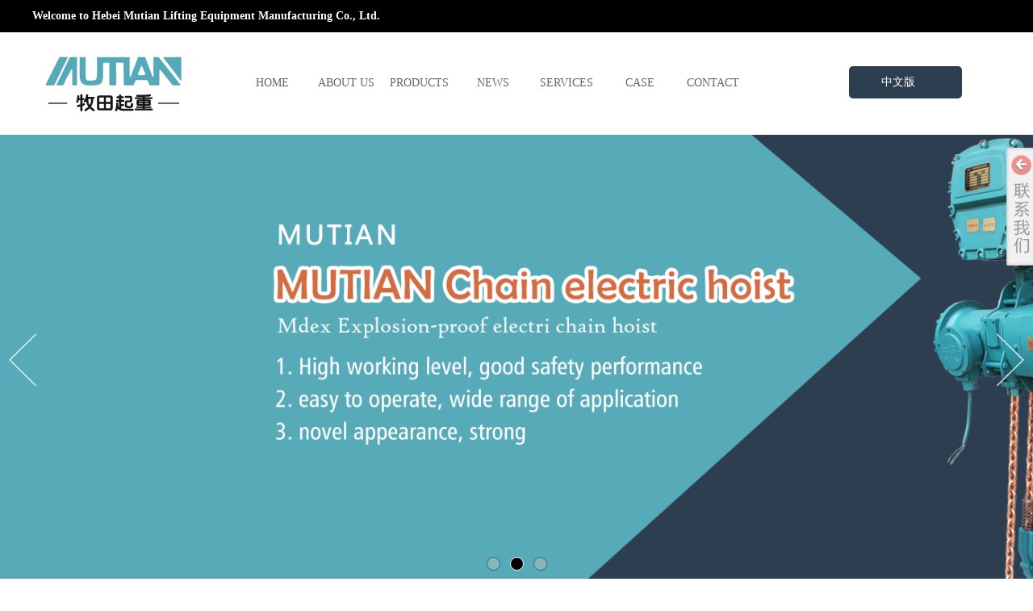

--- FILE ---
content_type: text/html
request_url: https://www.mutianhoist.com/The-product-information/How-to-maintain-electric-winches.html
body_size: 7512
content:
<!DOCTYPE html>
<html lang="en">

<head>
  <meta charset="UTF-8"> <script charset="UTF-8" id="LA_COLLECT" src="//sdk.51.la/js-sdk-pro.min.js"></script>
<script>LA.init({ id: "3IP3wprCFjm0ozT4", ck: "3IP3wprCFjm0ozT4" })</script>  <title>How to maintain electric winches</title>
  <meta name="keywords" content="electric winches" />
  <meta name="description" content="Maintaininganelectricwinchregularlyisessentialtoensureitsoptimalperformanceandlongevity.Heresacomprehensiveguideonhowtomaintainanelectricwinch:InspectRegularly:Conductvisualinspectionsofthewinchbefor" />
  <link rel="stylesheet" type="text/css" href="/skin/css/repeat.css">
  <link rel="stylesheet" type="text/css" href="/skin/css/phone.css">
  <link rel="stylesheet" type="text/css" href="/skin/css/pc.css" media="(min-width: 1200px)">
  <link rel="stylesheet" type="text/css" href="/skin/css/font-awesome.min.css">
  <link rel="stylesheet" type="text/css" href="/skin/css/online.css">
  <link rel="stylesheet" type="text/css" href="/skin/font/iconfont.css">
  <link rel="stylesheet" type="text/css" href="/skin/css/animate.css">
  <script src="/skin/js/wow.min.js"></script>
  <script>
    if (!(/msie [6|7|8|9]/i.test(navigator.userAgent))) {
      new WOW().init();
    };
  </script>
  <meta id="viewport" name="viewport" content="width=device-width,minimum-scale=1,maximum-scale=1,user-scalable=0">
  <script type="text/javascript">
    (function (doc, win) {
      var docEl = doc.documentElement,
        resizeEvt = 'orientationchange' in window ? 'orientationchange' : 'resize',
        recalc = function () {
          var clientWidth = docEl.clientWidth;
          if (!clientWidth) return;
          if (clientWidth >= 640) {
            docEl.style.fontSize = '40px';
          } else {
            docEl.style.fontSize = 40 * (clientWidth / 640) + 'px';
          }
        };
      if (!doc.addEventListener) return;
      win.addEventListener(resizeEvt, recalc, false);
      doc.addEventListener('DOMContentLoaded', recalc, false);
    })(document, window);
  </script>
</head>

<body>
  <!-- 顶部 -->
	<div class="head pc">
		<div class="gwidth clearfix">
			<h4>Welcome to Hebei Mutian Lifting Equipment Manufacturing Co., Ltd.</h4>
		</div>
	</div>

	<!-- 导航栏 -->
	<div class="nav pc gwidth clearfix">
		<img src="/skin/images/logo.png">
		<ul class="nav_ul clearfix">
			<li>
				<a href="/" title="HOME">HOME</a>
			</li>
			<li>
				<a href="https://www.mutianhoist.com/ABOUT-US" title="ABOUT US">ABOUT US</a>			</li>
			<li>
				<a href="https://www.mutianhoist.com/PRODUCTS" title="PRODUCTS">PRODUCTS</a>				<div>
					<a href="https://www.mutianhoist.com/Chain-hoist">Chain hoist</a>					<a href="https://www.mutianhoist.com/Lever-hoist">Lever hoist</a>					<a href="https://www.mutianhoist.com/Manual-monorail-running-trolley">Manual monorail running trolle</a>					<a href="https://www.mutianhoist.com/Explosion-proof-hoist">Explosion proof hoist</a>					<a href="https://www.mutianhoist.com/Stainless-steel-gourd">Stainless steel gourd</a>					<a href="https://www.mutianhoist.com/Electric-chain-hoist">Electric chain hoist</a>					<a href="https://www.mutianhoist.com/Crawler-electric-hoist">Crawler electric hoist</a>					<a href="https://www.mutianhoist.com/Pneumatic-hoist">Pneumatic hoist</a>					<a href="https://www.mutianhoist.com/Pneumatic-balancer">Pneumatic balancer</a>					<a href="https://www.mutianhoist.com/Stage-gourd-series">Stage gourd series</a>					<a href="https://www.mutianhoist.com/Lifting-electronic-scale">Lifting electronic scale</a>					<a href="https://www.mutianhoist.com/Crane">Crane</a>				</div>
			</li>
			<li>
				<a href="https://www.mutianhoist.com/NEWS" title="NEWS">NEWS</a>			</li>
			<li>
							</li>
			<li>
				<a href="https://www.mutianhoist.com/SERVICES" title="SERVICES">SERVICES</a>			</li>
			<li>
				<a href="https://www.mutianhoist.com/CASEONE" title="CASE">CASE</a>			</li>
			<li>
				<a href="https://www.mutianhoist.com/CONTACT" title="CONTACT">CONTACT</a>			</li>
		</ul>
		<a href="http://www.mutianqz.com"><i>中文版</i></a>
	</div>
  <!-- phone导航栏 -->
  <img src="/skin/images/phone_logo.png" class="logo_p phone">
  <span class="ph phone"><img src="/skin/images/phone_nav.png"></span>
  <div class="pad_nav phone">
    <div class="xian"></div>
    <ul id="accordion" class="accordion" style="display: none;">
      <li><a href="/" class="link"><i>></i>HOME</a></li>
      <li><a href="https://www.mutianhoist.com/ABOUT-US" class="link"><i>></i>ABOUT US</a></li>
      <li><a href="https://www.mutianhoist.com/PRODUCTS" class="link"><i>></i>PRODUCTS</a></li>
      <li><a href="https://www.mutianhoist.com/NEWS" class="link"><i>></i>NEWS</a></li>
      <li></li>
      <li><a href="https://www.mutianhoist.com/SERVICES" class="link"><i>></i>SERVICES</a></li>
      <li><a href="https://www.mutianhoist.com/CASEONE" class="link"><i>></i>CASE</a></li>
      <li><a href="https://www.mutianhoist.com/CONTACT" class="link"><i>></i>CONTACT</a></li>
    </ul>
  </div>
  <script>
  $(function(){
    $('.flicker-example').flickerplate(
    {
            auto_flick        : true,
            auto_flick_delay    : 8,
            flick_animation     : 'transform-slide'
        });
  });
  </script>
  <script type="text/javascript" src="/skin/js/jquery.js"></script>
  <script type="text/javascript" src="/skin/js/index.js"></script>
  <script type="text/javascript" src="/skin/js/style.js"></script>

	<!-- 轮播图 -->
	<div class="lb">
		<div class="banner" id="b04">
	    <ul class="clearfix">
		    <li class="slider-item"><img src="/skin/images/banner.png" alt=""></li>
		    <li class="slider-item"><img src="/skin/images/banner2.png" alt=""></li>
		    <li class="slider-item"><img src="/skin/images/banner3.png" alt=""></li>
	    </ul>
	    <a href="javascript:void(0);" class="unslider-arrow04 prev pc"><img class="arrow" id="al" src="/skin/images/prev.png" alt="prev"></a>
	    <a href="javascript:void(0);" class="unslider-arrow04 next pc"><img class="arrow" id="ar" src="/skin/images/next.png" alt="next"></a>
    </div>
    <script src="/skin/js/jquery-1.11.1.min.js"></script>
    <script src="/skin/js/unslider.min.js"></script>
    <script>
      $(document).ready(function(e) {
	      var progress = $(".progress"),li_width = $("#b04 li").length;
          var unslider04 = $('#b04').unslider({
		      dots: true,
		      complete:function(index){//自己添加的，官方没有
			      progress.animate({"width":(100/li_width)*(index+1)+"%"});
		      }
	      }),
	      data04 = unslider04.data('unslider');
	      $('.unslider-arrow04').click(function() {
              var fn = this.className.split(' ')[1];
              data04[fn]();
          });
      });
    </script>
	</div>
  <!-- 面包导航 -->
  <div class="nav_bn gwidth clearfix">
    <a href="https://www.mutianhoist.com/">Home</ a> ><a href="https://www.mutianhoist.com/NEWS">NEWS</a> ><a href="https://www.mutianhoist.com/The-product-information">The product information</a>      <span>How to maintain electric winches</span>
  </div>

  <!-- 新闻资讯 -->
  <div class="newsdeta gwidth clearfix">
    <div class="newsdeta_lt pc wow fadeInLeft">
      <h3>新闻资讯</h3>
      <ul class="clearfix">
                <li>
          <i></i><a href="https://www.mutianhoist.com/The-product-information">The product information</a>
        </li>
                <li>
          <i></i><a href="https://www.mutianhoist.com/Industry-dynamic">Industry dynamic</a>
        </li>
                <li>
          <i></i><a href="https://www.mutianhoist.com/Company-news">Company news</a>
        </li>
              </ul>
    </div>
    <!-- phone -->
    <script type="text/javascript" src="/skin/js/jquery.SuperSlide.js"></script>
    <script type="text/javascript" src="/skin/js/common.js"></script>
    <div class="w-container w-main phone wow fadeInUp" style="min-height: 0px;">
      <div class="row">
        <div class="wrap-content-in w-system w-productcom">
          <div class="w-system-in clearfix">
            <div class="w-com-menu w-com-menu-H">
              <div class="w-com-menu-in" id="Lroccomp-41545b1ccfef578a5f3471b960604c51">
                <div class="systitle">
                  <div class="systitle-in">新闻资讯</div><i class="fa icon_menuControl"></i>
                </div>
                <ul class="ul-parent">
                  <li class="li-parent" data-cateid="44625">
                    <div class="div-parent"><a
                        href="https://www.mutianhoist.com/The-product-information">The product information</a><span class="menu_simpline_cur"></span></div>
                  </li>
                  <li class="li-parent" data-cateid="44626">
                    <div class="div-parent"><a
                        href="https://www.mutianhoist.com/Industry-dynamic">Industry dynamic</a><span class="menu_simpline_cur"></span></div>
                  </li>
                  <li class="li-parent" data-cateid="44627">
                    <div class="div-parent"><a
                        href="https://www.mutianhoist.com/Company-news">Company news</a><span class="menu_simpline_cur"></span></div>
                  </li>
                </ul>
              </div>
            </div>
          </div>
        </div>
      </div>
    </div>
    <div class="newsdeta_rgt wow fadeInRight">
      <h4>How to maintain electric winches</h4>
      <p class="newsdeta_p clearfix">
        <span>releaseTime:2024-04-24 09:51:40</span><span>source:Mu Tian</span><span>numberOfPageViews:<span class="dr_show_hits_1288">0</span><script type="text/javascript"> $.ajax({ type: "GET", url:"/index.php?s=api&c=module&siteid=1&app=article&m=hits&id=1288", dataType: "jsonp", success: function(data){ if (data.code) { $(".dr_show_hits_1288").html(data.msg); } else { dr_tips(0, data.msg); } } }); </script></span>
      </p>
      <div class="newsdeta_div clearfix">
        <p>Maintaining an electric winch regularly is essential to ensure its optimal performance and longevity. Here&#39;s a comprehensive guide on how to maintain an electric winch:<br/></p><p><br/></p><p>Inspect Regularly: Conduct visual inspections of the winch before and after each use. Look for signs of wear, damage, or corrosion on all components, including the cable or rope, drum, gears, motor, and mounting hardware.</p><p>Clean Thoroughly: Clean the winch regularly to remove dirt, mud, and debris that can accumulate during use. Use a soft brush, cloth, and mild detergent to clean the exterior surfaces, and rinse with water. Pay attention to the cable or rope, ensuring it&#39;s free of dirt and debris.</p><p>Lubricate Moving Parts: Apply lubricant to the moving parts of the winch, including gears, bearings, and the drum, according to the manufacturer&#39;s recommendations. Use a lubricant specifically designed for winch applications to ensure smooth operation and prevent corrosion.</p><p>Inspect Cable or Rope: Check the cable or rope for any signs of damage, such as fraying, kinks, or broken strands. Replace the cable or rope if you notice any issues, as damaged cables can be dangerous and compromise the winch&#39;s performance.</p><p>Tension Adjustment: Check and adjust the tension of the cable or rope as needed to ensure proper winding and unwinding. Follow the manufacturer&#39;s guidelines for tension adjustment, and avoid over-tensioning, which can cause premature wear and strain on the winch.</p><p>Check Electrical Components: If the winch has electrical components, such as the motor or control switch, inspect them regularly for signs of damage or corrosion. Ensure that all electrical connections are secure and free of corrosion, and replace any damaged components promptly.</p><p>Inspect Brake System: Check the winch&#39;s brake system to ensure it&#39;s functioning correctly. Test the brake by engaging and disengaging the winch under load, and make any necessary adjustments or repairs to ensure proper braking performance.</p><p>Secure Mounting: Periodically check the mounting hardware and connections to ensure they are secure and properly tightened. Loose mounting can cause the winch to vibrate or shift during operation, leading to damage or malfunction.</p><p>Protect from Corrosion: Apply a corrosion inhibitor or rust-preventive coating to metal surfaces, especially if the winch is used in corrosive environments or exposed to saltwater. Keep the winch clean and dry when not in use to prevent corrosion.</p><p>Follow Manufacturer&#39;s Guidelines: Refer to the winch&#39;s user manual for specific maintenance recommendations and intervals provided by the manufacturer. Follow their guidelines for maintenance procedures, lubrication schedules, and other maintenance tasks.</p><p>By following these maintenance steps regularly, you can ensure that your electric winch remains in good condition, performs reliably, and has a long service life.</p><p>The main equipment produced by Hebei Makita: <a href="https://www.mutianhoist.com/Stage-gourd-series/Stage-electric-chain-hoist-Stage-electric-hoist-is-used-for-wedding-venue-entertainment.html" target="_self" title="Stage electric chain hoist Stage electric hoist is used for wedding venue entertainment">stage electric hoist</a>, <a href="https://www.mutianhoist.com/Electric-chain-hoist/Electric-Lift-Chain-Hoist.html" target="_self" title="Electric Lift Chain Hoist">electric chian hoist</a>,&nbsp;<a href="https://www.mutianhoist.com/wire-rope-electric-hoist/Running-wire-rope-electric-hoist-manufacturer.html" target="_self" title="Running wire rope electric hoist manufacturer">wire rope electric hoist</a>，<a href="https://www.mutianhoist.com/Chain-hoist/Hand-chain-hoist.html" target="_self" title="Hand chain hoist">Hand chain hoist</a>, <a href="https://www.mutianhoist.com/Lever-hoist/MLB-Lever-hoist.html" target="_self" title="MLB Lever hoist">lever hoist</a>, <a href="https://www.mutianhoist.com/Pneumatic-hoist/Pneumatic-chain-hoist.html" target="_self" title="Pneumatic chain hoist">pneumatic hoist</a> and other lifting equipment &nbsp; &nbsp;<br/> &nbsp; &nbsp;<br/></p>      </div>
      <div class="detail_np clearfix">
        <span>Prev：<a href="https://www.mutianhoist.com/The-product-information/How-to-store-electric-winch-when-not-in-use.html">How to store electric winch when not in use</a></span>
        <span>Next：<a href="https://www.mutianhoist.com/The-product-information/Working-principle-of-electric-winch.html">Working principle of electric winch</a></span>
      </div>
    </div>
  </div>

  <!-- 底部 -->
<footer class="pc">
  <div class="foot gwidth clearfix">
    <div>
      <img src="/skin/images/foot_logo.png">
      <p>Hebei Mutian Lifting Equipment Manufacturing Co., Ltd. is a modern lifting equipment manufacturer specializing
        in the research, development, design, manufacture and marketing of lifting equipment.<br>
        The company mainly produces: lifting equipment, lifting equipment and hydraulic equipment three major lifting
        products...<a href="/sitemap.html">[sitemap]</a></p>
    </div>
    <ul class="clearfix">
      <li>
        <h3>S ITE NAVIGATION</h3>
      </li>
      <li><a href="/">Home</a></li>
      <li><a href="https://www.mutianhoist.com/CASEONE">CASE</a></li>
      <li><a href="https://www.mutianhoist.com/ABOUT-US">ABOUT US</a></li>
      <li><a href="https://www.mutianhoist.com/SERVICES">SERVICES</a></li>
      <li><a href="https://www.mutianhoist.com/PRODUCTS">PRODUCTS</a></li>
      <li><a href="https://www.mutianhoist.com/CONTACT">CONTACT</a></li>
      <li><a href="https://www.mutianhoist.com/NEWS">NEWS</a></li>
      <li></li>
    </ul>
    <ol class="clearfix">
      <li>
        <h3>CONTACT INFORMATIONS</h3>
      </li>
      <li>
        <img src="/skin/images/12798190_1557821894.png">
        <h5>Location</h5>
        <span>No. 1 Pastoral Industrial Park, Qingyuan District, Baoding, Hebei Province</span>
      </li>
      <li>
        <img src="/skin/images/12798251_1557821980.png">
        <h5>Phone</h5>
        <span>0086-0312-7969888</span>
      </li>
      <li>
        <img src="/skin/images/12798343_1557822076.png">
        <h5>E-mail</h5>
        <span>sales@mutianhoist.com</span>
      </li>
    </ol>
  </div>
  <p class="gwidth clearfix">Copyright @Hebei Mutian Lifting Equipement Manufacturing C0.,Ltd. <a
      href="https://www.mutianhoist.com/sitemap.txt">[sitemap]</a> Monday -Saturday: 8am-6pm</p>
</footer>

<!-- phone底部导航 -->
<ul class="nav_phone phone clearfix">
  <li><a href="/">
      <span class="iconfont icon-shouye"></span>
      <p>HOME</p>
    </a></li>
  <li><a href="https://www.mutianhoist.com/PRODUCTS">
      <span class="iconfont icon-zhongguohangtiantubiaoheji-weizhuanlunkuo-"></span>
      <p>PRODUCTS</p>
    </a></li>
  <li><a href="https://www.mutianhoist.com/NEWS">
      <span class="iconfont icon-xinwenzixun"></span>
      <p>NEWS</p>
    </a></li>
  <li><a href="https://www.mutianhoist.com/CONTACT">
      <span class="iconfont icon-dianhua"></span>
      <p>CONTACT US</p>
    </a></li>
</ul>

<!-- 回顶部 -->
<a class="backTop_Z" id="backTop" onclick="$('body,html').animate({scrollTop: 0}, 800);" href="javascript:Top(0);"
  style="display: none;"></a>
<script type="text/javascript">
  window.onscroll = function () {
    var winTop_1 = document.documentElement.scrollTop;
    var winTop_2 = document.body.scrollTop;
    var winTop;
    (winTop_1 > winTop_2) ? winTop = winTop_1 : winTop = winTop_2;
    if (winTop > 0) {
      $("#backTop").css({ 'display': 'block' });
    }
    if (winTop == 0) {
      $("#backTop").css({ 'display': 'none' });
    }
  }
</script>
<!-- 右边菜单-联系我们 -->
<div id="onService_panel" class="pc">
  <div class="onService_panel_s">
    <div class="online_boxs">
      <div class="boxs_t"><span class="boxs_t_l"></span><span class="boxs_t_m"></span><span class="boxs_t_r"></span>
      </div>
      <div class="boxs_m_l">
        <div class="boxs_m_r">
          <div class="box_m_m">
            <div id="onlineList">
              <em class="online_close" id="onlineClose" title="关闭"></em>
              <div class="online_open  " id="onlineOpen" style="display: block;"></div>
              <div id="online_tel_icon" class="online_icon">
                <span class="pic"><img src="http://img.ev123.com/pic/gs_2010/online/online_tel.png"></span>
                <span class="name">phone</span>
              </div>
              <div id="online_qq_icon" class="online_icon">
                <span class="pic"><img src="http://img.ev123.com/pic/gs_2010/online/online_qq.png"></span>
                <span class="name">service</span>
              </div>
              <div id="online_message_icon" class="online_icon">
                <span class="pic"><img src="http://img.ev123.com/pic/gs_2010/online/online_message.png"></span>
                <span class="name">message</span>
              </div>
              <div id="online_email_icon" class="online_icon">
                <span class="pic"><a href="mailto:mutianqizhong@126.com"><img
                      src="http://img.ev123.com/pic/gs_2010/online/online_email.png"></a></span>
                <span class="name">e-mail</span>
              </div>
              <div id="onlineTelTab" class="online_tab">
                <div class="online_boxs">
                  <div class="boxs_t"><span class="boxs_t_l"></span><span class="boxs_t_m"></span><span
                      class="boxs_t_r"></span></div>
                  <div class="boxs_m_l">
                    <div class="boxs_m_r">
                      <div class="box_m_m">
                        <div id="onlineTel" class="online_tab_c">
                          <small class="sanjiao"></small><small class="tab_close"></small>
                          <dl>
                            <dt><strong>CONTACT：</strong></dt>
                            <dd><strong>13704083030</strong></dd>
                            <dd><strong>18633230000</strong></dd>
                            <dd><strong></strong></dd>
                          </dl>
                        </div>
                      </div>
                    </div>
                  </div>
                  <div class="boxs_b"><span class="boxs_b_l"></span><span class="boxs_b_m"></span><span
                      class="boxs_b_r"></span></div>
                </div>
              </div>
              <div id="onlineQQTab" class="online_tab">
                <div class="online_boxs">
                  <div class="boxs_t"><span class="boxs_t_l"></span><span class="boxs_t_m"></span><span
                      class="boxs_t_r"></span></div>
                  <div class="boxs_m_l">
                    <div class="boxs_m_r">
                      <div class="box_m_m">
                        <div id="onlineQQ" class="online_tab_c">
                          <small class="sanjiao"></small><small class="tab_close"></small>
                          <dl>
                            <dt>Mr.Liu </dt>
                            <!-- http://wpa.qq.com/pa?p=2::51-->
                            <dd>
                              <a target="_blank" href="tencent://message/?uin=312271785&Site=qq&Menu=yes"><img
                                  border="0" src="http://img.ev123.com/pic/counseling_style_52.png" alt="点击这里给我发消息"
                                  title="点击这里给我发消息"></a>
                            </dd>
                            <dd>
                              <a target="_blank" href="tencent://message/?uin=80581509&Site=qq&Menu=yes"><img border="0"
                                  src="http://img.ev123.com/pic/counseling_style_52.png" alt="点击这里给我发消息"
                                  title="点击这里给我发消息"></a>
                            </dd>
                            <dt>Ms.Cui </dt>
                            <!-- http://wpa.qq.com/pa?p=2:80581509:51-->
                            <dd>
                              <a target="_blank" href="tencent://message/?uin=506299449&Site=qq&Menu=yes"><img
                                  border="0" src="http://img.ev123.com/pic/counseling_style_52.png" alt="点击这里给我发消息"
                                  title="点击这里给我发消息"></a>
                            </dd>
                        </div>
                      </div>
                    </div>
                  </div>
                  <div class="boxs_b"><span class="boxs_b_l"></span><span class="boxs_b_m"></span><span
                      class="boxs_b_r"></span></div>
                </div>
              </div>
              <div id="onlineMessageTab" class="online_tab">
                <div class="online_boxs">
                  <div class="boxs_t"><span class="boxs_t_l"></span><span class="boxs_t_m"></span><span
                      class="boxs_t_r"></span></div>
                  <div class="boxs_m_l">
                    <div class="boxs_m_r">
                      <div class="box_m_m">
                        <div id="onlineMessage" class="online_tab_c">
                          <small class="sanjiao"></small><small class="tab_close"></small>
                          <dl>
                            <dt><textarea onfocus="h_con()" onblur="s_con()" name="content2" id="content2"></textarea>
                            </dt>
                            <dd class="text_length">You can also input characters<b>200</b>（Number of characters200）
                            </dd>
                            <dd><label>NAME：</label><input type="text" class="text_input" name="name" id="name"
                                maxlength="20"></dd>
                            <dd><label>E-MAIL：</label><input type="text" class="text_input" name="e_mail" id="e_mail"
                                maxlength="50"></dd>
                            <dd><label>PHONE：</label><input type="text" class="text_input" name="tel" id="tel"
                                maxlength="30"><input type="button" class="submitBut" value="提交"
                                onclick="sub_check(1876941)"></dd>
                          </dl>
                        </div>
                      </div>
                    </div>
                  </div>
                  <div class="boxs_b"><span class="boxs_b_l"></span><span class="boxs_b_m"></span><span
                      class="boxs_b_r"></span></div>
                </div>
              </div>
            </div>
          </div>
        </div>
      </div>
      <div class="boxs_b"><span class="boxs_b_l"></span><span class="boxs_b_m"></span><span class="boxs_b_r"></span>
      </div>
    </div>
  </div>
</div>
<script type="text/javascript" src="/skin/js/online.js"></script>
<script type="text/javascript" src="/skin/js/message.js"></script>
<script language="javascript">
  var tmp_content = '';
  show_guest2(1876941, '/self_define/ajax_set_info.php', '', '', tmp_content);
  function show_online() {
    $("#onlineOpen").trigger("mouseover");
  }

</script>
</body>

</html>

--- FILE ---
content_type: text/css
request_url: https://www.mutianhoist.com/skin/css/repeat.css
body_size: 831
content:
@charset "utf-8";
body,ol,ul,dl,h1,h2,h3,h4,h5,h6,p{padding: 0;margin: 0;font-family: "微软雅黑";}
ol,ul,dl{list-style: none;}
img{border: none;vertical-align: top;}
a{text-decoration: none;color: inherit;}
i,em{font-style: normal;}
b{font-weight: inherit;}
input{outline:none;border: none;}

.clearfix:after,.clearfix:before{content: "";display: table;}
.clearfix:after{clear: both;}
.clearfix{*zoom: 1;}

body{font-size: 14px;}
.pagination {
    display:inline-block;
    padding-left:0;
    margin:17px 0;
    border-radius:3px;
}
.pagination > li {
    display:inline;font-size:16px;
}
.pagination > li > a,.pagination > li > span {
    position:relative;
    float:left;
    padding:6px 12px;
    line-height:1.42857143;
    text-decoration:none;
    color:#2c3e50;
    background-color:#fff;
    border:1px solid #ddd;
    margin-left:-1px;
}
.pagination > li:first-child > a,.pagination > li:first-child > span {
    margin-left:0;
    border-bottom-left-radius:3px;
    border-top-left-radius:3px;
}
.pagination > li:last-child > a,.pagination > li:last-child > span {
    border-bottom-right-radius:3px;
    border-top-right-radius:3px;
}
.pagination > li > a:hover,.pagination > li > span:hover,.pagination > li > a:focus,.pagination > li > span:focus {
    z-index:2;
    color:#11181f;
    background-color:#eeeeee;
    border-color:#ddd;
}
.pagination > .active > a,.pagination > .active > span,.pagination > .active > a:hover,.pagination > .active > span:hover,.pagination > .active > a:focus,.pagination > .active > span:focus {
    z-index:3;
    color:#fff;
    background-color:#2c3e50;
    border-color:#2c3e50;
    cursor:default;
}
.pagination > .disabled > span,.pagination > .disabled > span:hover,.pagination > .disabled > span:focus,.pagination > .disabled > a,.pagination > .disabled > a:hover,.pagination > .disabled > a:focus {
    color:#777777;
    background-color:#fff;
    border-color:#ddd;
    cursor:not-allowed;
}
.pagination-lg > li > a,.pagination-lg > li > span {
    padding:10px 16px;
    font-size:15px;
    line-height:1.3333333;
}
.pagination-lg > li:first-child > a,.pagination-lg > li:first-child > span {
    border-bottom-left-radius:5px;
    border-top-left-radius:5px;
}
.pagination-lg > li:last-child > a,.pagination-lg > li:last-child > span {
    border-bottom-right-radius:5px;
    border-top-right-radius:5px;
}
.pagination-sm > li > a,.pagination-sm > li > span {
    padding:5px 10px;
    font-size:11px;
    line-height:1.5;
}
.pagination-sm > li:first-child > a,.pagination-sm > li:first-child > span {
    border-bottom-left-radius:2px;
    border-top-left-radius:2px;
}
.pagination-sm > li:last-child > a,.pagination-sm > li:last-child > span {
    border-bottom-right-radius:2px;
    border-top-right-radius:2px;
}

--- FILE ---
content_type: text/css
request_url: https://www.mutianhoist.com/skin/css/phone.css
body_size: 6634
content:
@charset "utf-8";

.gwidth {
    width: 98%;
    margin: 0 auto;
}

.pc {
    display: none;
}

.phone {
    display: block;
}

body {
    padding-bottom: 65px;
}

/* 顶部 */
.head {
    height: 40px;
    line-height: 40px;
    background-color: #000;
    font-size: 14px;
    color: #FFF;
}

/* phone导航栏 */
.logo_p {
    display: block;
    width: 100%;
    margin: 0 auto;
}

.ph {
    display: block;
    width: 35px;
    height: 35px;
    font-weight: bold;
    color: #016ED2;
    position: fixed;
    top: 2%;
    right: 2%;
    z-index: 102;
    border-radius: 50%;
    background-color: #DDD;
    padding: 1%;
}

.ph img {
    width: 100%;
}

.pad_nav {
    width: 55%;
    display: block;
    background: #999;
    position: fixed;
    top: 0;
    right: 0;
    z-index: 101;
}

.pad_nav .accordion a {
    color: #2b2b2b;
}

.pad_nav .accordion {
    width: 100%;
    /* max-width: 360px; */
    height: 1000px;
    margin: 18% auto 0;
    background: #999;
}

.pad_nav .accordion .link {
    cursor: pointer;
    display: block;
    height: 42px;
    line-height: 42px;
    color: #FFF;
    font-size: 18px;
    padding-left: 14%;
    font-weight: 600;
    border-bottom: 1px solid #FFF;
    position: relative;
    -webkit-transition: all 0.4s ease;
    -o-transition: all 0.4s ease;
    transition: all 0.4s ease;
}

.pad_nav .accordion li:last-child .link {
    border-bottom: 0;
}

.pad_nav .accordion li i {
    position: absolute;
    top: 0;
    left: 5%;
    font-size: 22px;
    color: #666;
    -webkit-transition: all 0.4s ease;
    -o-transition: all 0.4s ease;
    transition: all 0.4s ease;
}

.pad_nav .accordion li.open .link {
    color: #b63b4d;
}

.pad_nav .accordion li.open i {
    color: #b63b4d;
}

/* index-轮播图 */
.lb .banner {
    position: relative;
    overflow: hidden;
    text-align: center;
    width: 100%;
    margin: 0 auto;
}

.lb .banner .dots {
    position: absolute;
    left: 0;
    right: 0;
    bottom: 6px;
    z-index: 3;
}

.lb .banner .dots li {
    display: inline-block;
    width: 12px;
    height: 12px;
    margin: 0 6px;
    text-indent: -999em;
    border: 1px solid #000;
    opacity: .4;
    border-radius: 50%;
    cursor: pointer;
    background-color: #CCC;
    -webkit-transition: background .5s, opacity .5s;
    -moz-transition: background .5s, opacity .5s;
    transition: background .5s, opacity .5s;
}

.lb .banner .dots li.active {
    background: #000;
    opacity: 1;
    border-color: #FFF;
}

.lb .banner .arrow {
    position: absolute;
    top: 44%;
    overflow: hidden;
    z-index: 2;
    -webkit-transition: all 0.5s;
    -moz-transition: all 0.5s;
    -ms-transition: all 0.5s;
    -o-transition: all 0.5s;
    transition: all 0.5s;
}

.lb .banner #al {
    left: 8px;
}

.lb .banner #ar {
    right: 8px;
}

.lb .banner>.prev img {
    width: 44px;
}

.lb .banner>.next img {
    width: 44px;
}

.lb .banner ul {
    z-index: 1;
    width: 100%;
    overflow: hidden;
}

.lb .banner ul .slider-item {
    width: 100%;
    float: left;
    position: relative;
    overflow: hidden;
}

.lb .banner ul .slider-item img {
    display: block;
    width: 100%;
}

.lb .banner ul .slider-item .slider-title {
    position: absolute;
    left: 0;
    bottom: 0px;
    width: 610px;
    max-height: 56px;
    padding: 15px;
    text-align: left;
    line-height: 28px;
    color: #fff;
    font-size: 18px;
    font-weight: bold;
    background: -webkit-linear-gradient(top, transparent, rgba(0, 0, 0, 0.9));
    background: url(../images/slider-info-bg.png) \9;
}

/* index-phone搜索|菜单 */
.phone_sscd {
    background-color: #F4F4F4;
    overflow: hidden;
}

.phone_sscd>form {
    position: relative;
    width: 60%;
    margin: 0 auto;
}

.phone_sscd>form input {
    display: block;
    width: 80%;
    height: 40px;
    line-height: 40px;
    margin: 5% auto 0;
    border-radius: 5px;
    padding: 0 10%;
    font-size: 18px;
    color: #000;
}

.phone_sscd>form i {
    position: absolute;
    z-index: 3;
    top: 8px;
    left: 1%;
    font-size: 20px;
}

.phone_sscd>ul li {
    float: left;
    width: 20%;
    margin: 5% 2.5%;
    padding: 2% 0;
    background-color: #FFF;
    text-align: center;
    border-radius: 8px;
}

.phone_sscd>ul li a {
    display: block;
    width: 100%;
    height: 100%;
}

.phone_sscd>ul li span {
    font-size: 50px;
    color: #57AAB7;
}

.phone_sscd>ul li p {
    font-size: 18px;
    color: #333;
    font-family: "SimSun";
    line-height: 50px;
}

/* index-关于我们 */
.ctta {
    margin: 20px auto 40px;
}

.ctta>h3 {
    font-size: 30px;
    color: #2D3E50;
    font-weight: 500;
    line-height: 40px;
    text-align: center;
}

.ctta>p {
    line-height: 18px;
    text-align: center;
    font-size: 14px;
    color: #666;
    margin-bottom: 30px;
}

.ctta>img {
    display: block;
    width: 100%;
    margin-top: 20px;
}

.ctta>div {
    width: 100%;
    line-height: 28px;
    font-size: 16px;
    color: #444;
    text-indent: 2em;
    margin-top: 35px;
}

.ctta>div span {
    display: block;
}

.ctta>div a {
    display: block;
    width: 120px;
    height: 44px;
    line-height: 44px;
    text-align: center;
    text-indent: 0;
    border-radius: 3px;
    font-size: 16px;
    color: #FFF;
    background-color: #2D3E50;
    margin-top: 30px;
    position: relative;
}

.ctta>div a i {
    position: absolute;
    z-index: 3;
    left: 40px;
}

.ctta>div a:before {
    content: "";
    display: none;
    width: 120px;
    height: 44px;
    border-radius: 3px;
    background-color: #57AAb7;
    position: absolute;
    z-index: 1;
}

.ctta>div a:hover:before {
    display: block;
}

/* ----------index-我们的产品---------- */
.cttb {
    margin-bottom: 40px;
}

/* bottom */
.cttb_btm {
    overflow: hidden;
}

.cttb_btm>h3 {
    font-size: 30px;
    color: #2D3E50;
    font-weight: 500;
    line-height: 39px;
    text-align: center;
    margin-bottom: 15px;
}

.cttb_btm>ul li {
    float: left;
    width: 46%;
    padding: 2% 1% 3%;
    margin: 0 1% 2%;
    background-color: #F5F5F5;
}

.cttb_btm>ul li div {
    border: 1px solid #CCC;
    background-color: #FFF;
    overflow: hidden;
    margin: 0 auto 5px;
}

.cttb_btm>ul li div img {
    display: block;
    width: 99%;
    margin: 0 auto;
}

.cttb_btm>ul li h4 {
    width: 94%;
    height: 40px;
    line-height: 40px;
    text-align: center;
    margin-top: 5px;
    padding: 0 2%;
    font-size: 18px;
    color: #333;
    font-weight: 700;
    overflow: hidden;
    white-space: nowrap;
    text-overflow: ellipsis;
}

.cttb_btm>ul li:hover h4 {
    color: #57AAB7;
    transition: all 0.5s;
}

.cttb_btm>ul li p {
    display: none;
    width: 96%;
    height: 96px;
    padding: 0 2%;
    line-height: 24px;
    font-size: 16px;
    color: #353535;
    overflow: hidden;
}

/* index-新闻资讯 */
.cttd {
    padding: 10px 0 30px;
    margin-bottom: 40px;
    background-color: #F5F5F5;
}

.cttd_div {
    overflow: hidden;
}

.cttd_div>h3 {
    height: 100px;
    line-height: 100px;
    text-align: center;
    font-size: 30px;
    color: #2D3E50;
    font-weight: 500;
}

.cttd_div>ul li {
    float: left;
    width: 98%;
    background-color: #FFF;
    padding: 2%;
    margin: 0 0 20px;
}

.cttd_div>ul li>a img {
    float: left;
    width: 26%;
}

.cttd_div>ul li div {
    float: right;
    width: 70%;
}

.cttd_div>ul li div h4 {
    width: 70%;
    height: 24px;
    line-height: 24px;
    font-size: 18px;
    color: #000;
    font-weight: 700;
    margin: 5px 0 5px;
    overflow: hidden;
    white-space: nowrap;
    text-overflow: ellipsis;
}

.cttd_div>ul li:hover div h4 {
    color: #57AAb7;
    transition: all 0.5s;
}

.cttd_div>ul li div p {
    height: 72px;
    line-height: 24px;
    font-size: 16px;
    color: #777;
    text-indent: 2em;
    overflow: hidden;
}

.cttd_div>a {
    display: block;
    width: 150px;
    height: 50px;
    line-height: 50px;
    text-align: center;
    background-color: #2D3E50;
    font-size: 16px;
    color: #FFF;
    margin: 10px auto 0;
    position: relative;
}

.cttd_div>a i {
    position: absolute;
    z-index: 3;
    left: 43px;
}

.cttd_div>a:before {
    content: "";
    display: none;
    width: 150px;
    height: 50px;
    background-color: #57AAb7;
    position: absolute;
    z-index: 1;
}

.cttd_div>a:hover:before {
    display: block;
}

/* ----------index-案例与伙伴---------- */
.ctte {
    margin-bottom: 40px;
}

/* right */
.ctte_right {
    width: 100%;
    margin: 0 auto;
}

.ctte_right>h4 {
    height: 46px;
    line-height: 46px;
    font-size: 20px;
    color: #2D3E50;
    font-weight: 500;
    border-bottom: 1px dashed #DDD;
}

.ctte_right>h4 i {
    padding-left: 1%;
}

.ctte_right>ul {
    padding: 3% 1%;
}

.ctte_right>ul li {
    float: left;
    width: 31%;
    border: 1px solid #CCC;
    margin: 0 0.8% 1%;
}

.ctte_right>ul li:nth-child(n+4) {
    margin-bottom: 0;
}

.ctte_right>ul li img {
    display: block;
    width: 85%;
    margin: 4% auto;
}

/* 底部 */
.footer {
    height: 50px;
    line-height: 50px;
    text-align: center;
    font-size: 16px;
    color: #666;
    margin-bottom: 66px;
    background-color: #EEE;
}

/* phone底部导航 */
.nav_phone {
    height: 65px;
    width: 100%;
    background-color: #FFF;
    text-align: center;
    position: fixed;
    bottom: -1px;
    z-index: 103;
    overflow: hidden;
    box-shadow: 0 -2px 5px #EEE;
}

.nav_phone li {
    float: left;
    width: 25%;
}

.nav_phone li span {
    display: block;
    height: 40px;
    overflow: hidden;
    font-size: 32px;
    margin: 0 auto;
    color: #57AAB7;
}

.nav_phone li:nth-child(1) span,
.nav_phone li:nth-child(3) span {
    height: 35px;
    padding-top: 5px;
}

.nav_phone li:nth-child(2) span {
    font-size: 46px;
}

.nav_phone li:nth-child(4) span {
    font-size: 46px;
}

.nav_phone li p {
    font-size: 16px;
    color: #333;
}

/* 回顶部 */
.backTop_Z {
    display: block;
    width: 60px;
    height: 60px;
    position: fixed;
    right: 1%;
    bottom: 8%;
    width: 60px;
    height: 60px;
    background: transparent url(../images/back_top_Z.png) center no-repeat;
    border-radius: 50%;
    opacity: .9;
    z-index: 104;
    outline: 0;
}

/* 面包导航 */
.nav_bn {
    height: 50px;
    line-height: 50px;
    font-size: 16px;
    color: #000;
    padding-left: 10px;
    overflow: hidden;
    white-space: nowrap;
    text-overflow: ellipsis;
}

.nav_bn>a:hover {
    color: #57AAB7;
}

/* 分页 */
.fenye {
    height: 21px;
    padding: 10px 5px;
    margin: 30px 0 30px;
    text-align: center;
    overflow: hidden;
}

.Fenye {
    height: 21px;
    padding: 10px 5px;
    text-align: center;
    overflow: hidden;
}

.fenye a,
.Fenye a {
    display: inline-block;
    font-size: 14px;
    color: #444;
    padding: 5px 10px;
    margin-left: 10px;
    border: 1px solid #57AAB7;
}

.fenye a:hover,
.Fenye a:hover {
    background-color: #57AAB7;
    color: #FFF;
    transition: all .5s;
}

.fenye span,
.Fenye span {
    display: inline-block;
    font-size: 14px;
    color: #FFF;
    padding: 5px 10px;
    margin-left: 10px;
    border: 1px solid #57AAB7;
    background-color: #57AAB7;
}

.fenye span:hover,
.Fenye span:hover {
    background-color: #57AAB7;
    color: #FFF;
    transition: all .5s;
}

/* 上一页|下一页 */
.detail_np {
    padding: 10px;
    height: 24px;
    line-height: 24px;
    font-size: 14px;
    color: #444;
    background-color: #F5F5F5;
}

.detail_np>span {
    display: block;
    width: 40%;
    overflow: hidden;
    white-space: nowrap;
    text-overflow: ellipsis;
}

.detail_np>span:nth-child(1) {
    float: left;
}

.detail_np>span:nth-child(2) {
    float: right;
    text-align: right;
}

.detail_np span a:hover {
    color: #57AAB7;
    transition: all .5s;
}

/* ----------------Inside pages|关于我们---------------- */
/* 关于我们 */
.about_us {
    margin: 30px auto;
}

.about_us>h3 {
    line-height: 36px;
    font-size: 28px;
    color: #2D3E50;
    text-align: center;
    margin-bottom: 30px;
    font-weight: 500;
}

.about_lt {
    width: 98%;
    background-color: #2D3E50;
    padding: 2% 1%;
    margin-bottom: 20px;
}

.about_lt>h5 {
    line-height: 48px;
    font-size: 24px;
    color: #FFF;
    font-weight: 500;
    margin-top: 15px;
    margin-bottom: 12px;
}

.about_lt>div {
    line-height: 34px;
    font-size: 18px;
    color: #FFF;
}

.about_lt>div span {
    display: block;
    text-indent: 2em;
}

.about_lt>h4 {
    line-height: 50px;
    font-size: 30px;
    color: #FFF;
    font-weight: 700;
    margin-top: 50px;
}

/* 我们的优势 */
.about_youshi {
    height: 594px;
    margin-bottom: 40px;
    background: url(../images/tmp1557794868_1876941_s.png) top right no-repeat;
}

.about_ys {
    position: relative;
}

.about_ys>ul {
    width: 100%;
    position: absolute;
    right: 0;
    top: 70px;
}

.about_ys>ul li {
    margin-bottom: 5%;
}

.about_ys>ul li>img {
    float: left;
    display: block;
    width: 18%;
    overflow: hidden;
}

.about_ys>ul li>div {
    float: right;
    width: 78%;
}

.about_ys>ul li>div h4 {
    line-height: 24px;
    margin: 12px 0 13px;
    font-size: 22px;
    color: #57AAB7;
}

.about_ys>ul li>div span {
    display: block;
    font-size: 18px;
    color: #F3F3F3;
}

/* 我们的资质 */
.about_zz {
    border: 1px solid #DEDEDE;
    margin-bottom: 40px;
}

.about_zz>h4 {
    height: 60px;
    line-height: 60px;
    text-align: center;
    font-size: 26px;
    color: #2D3E50;
    font-weight: 500;
}

.about_zz .marqueeleft {
    width: 98%;
    overflow: hidden;
    margin: 10px auto 0;
}

.about_zz .marqueeleft ul {
    float: left;
}

.about_zz .marqueeleft ul li {
    float: left;
    padding: 5px;
    display: inline;
    width: 209px;
    height: 302px;
    overflow: hidden;
    border: 1px solid #F3F3F3;
    border-bottom: none;
}

.about_zz .marqueeleft ul li img {
    display: block;
    width: 207px;
    height: 301px;
}

/* 菜单start */
.w-container {
    display: block;
}

.systitle {
    position: relative;
    padding: 0.5em 3em 0.5em 0.5em !important;
    text-align: left !important;
    cursor: pointer;
}

.w-com-menu-H .systitle {
    display: block;
}

.w-com-menu .systitle .icon_menuControl {
    position: absolute;
    z-index: 1;
    right: 0.4em;
    top: 0.5em;
    display: inline-block;
    font-size: 125%;
    line-height: 1.2;
    width: 1.2em;
    color: #fff;
}

.w-com-menu .systitle .icon_menuControl:before {
    content: "\f13a";
}

.w-com-menu .systitle.open .icon_menuControl:before {
    content: "\f139";
}

.w-com-menu .ul-parent {
    display: none;
}

.w-com-menu {
    background: #3d3d3d;
    margin-bottom: 1em;
}

.w-com-menu li,
.w-com-menu .ul-submenu li {
    display: block;
    margin: 0;
    border-bottom: 0.025rem solid #2A2A2A;
    border-top: 0.025rem solid #484848;
}

.w-com-menu a {
    font-size: 100%;
}

.w-com-menu li a,
.w-com-menu .ul-submenu li a {
    padding: 0.7em 0.8em;
    text-align: center;
    color: #999;
    display: block;
    line-height: normal;
}

.w-com-menu .fa {
    display: block;
    right: 0;
}

.w-com-menu .ul-submenu {
    position: relative;
    top: auto;
    padding-top: 0;
}

.w-com-menu li:hover>.ul-submenu,
.w-com-menu-V>.w-com-menu-in>.ul-parent>li:hover>.ul-submenu {
    display: none;
}

.w-com-menu .ul-submenu ul {
    background: #4a4a4a;
}

.w-com-menu .ul-submenu .ul-submenu ul {
    background: #565656;
}

.w-com-menu .ul-submenu li {
    float: none;
}

.w-com-menu .ul-submenu .ul-submenu-up {
    display: none;
}

.w-com-menu .ul-submenu li>.div-parent:hover a,
.w-com-menu .ul-submenu li.cur>.div-parent a {
    background: #555;
}

.w-com-menu li>.div-parent:hover>a,
.w-com-menu li.cur>.div-parent>a,
.w-com-menu li>.div-parent:hover>.fa,
.w-com-menu li.cur>.div-parent>.fa {
    color: #fff;
}

.side_bar {
    width: 100%;
    float: none;
}

.side_left {
    margin-left: 0;
}

.systitle {
    font-size: 125%;
    position: relative;
    line-height: 1.5;
}

.crumbs {
    margin-bottom: 1em;
}

.crumbs .crumbs_in {
    padding: 0 0.5em;
}

.w-com-menu-V>.w-com-menu-in>.ul-parent>.li-parent>.div-parent {
    background: none !important;
    border-bottom: 0;
}

.w-com-menu-V .ul-submenu .li-parent .div-parent {
    border-bottom: 0;
}

.w-system .w-searchbox {
    margin-left: 0.5em;
    margin-right: 0.5em;
}

.systitle {
    background: #01E188;
}

@media (max-width:768px) {
    .w-com-menu .ul-parent {
        background-color: #f6f6f6;
        border-bottom: 0.05rem solid #01E188;
    }

    .w-com-menu .ul-submenu ul {
        background-color: #fafafa;
    }

    .w-com-menu .ul-submenu .ul-submenu ul {
        background-color: #fdfdfd;
    }

    .w-com-menu li a,
    .w-com-menu .ul-submenu li a {
        text-align: left;
    }

    .w-com-menu li a,
    .w-com-menu .ul-submenu li a,
    .w-com-menu .fa {
        color: #333;
        font-size: 16px;
    }

    .w-com-menu li,
    .w-com-menu .ul-submenu li {
        border: none;
        border-bottom: 0.025rem solid #fff;
    }

    .w-com-menu li>.div-parent:hover a,
    .w-com-menu li.cur>.div-parent a {
        background: none;
    }

    .w-com-menu li>.div-parent:hover>a,
    .w-com-menu li.cur>.div-parent>a,
    .w-com-menu li>.div-parent:hover>.fa,
    .w-com-menu li.cur>.div-parent>.fa {
        color: #01E188;
    }

    .w-com-menu .ul-submenu li>.div-parent:hover a,
    .w-com-menu .ul-submenu li.cur>.div-parent a {
        background: none;
    }

    .systitle {
        background: #2D3E50;
        color: #fff;
        text-align: center;
    }

    /* ----------------Inside pages|产品中心---------------- */
    .product {
        overflow: hidden;
    }

    .product>ul li {
        float: left;
        width: 46%;
        padding: 1%;
        margin: 1%;
        background-color: #F5F5F5;
        border-bottom: 2px solid #F5F5F5;
    }

    .product>ul li:hover {
        border-bottom: 2px solid #57AAB7;
        transition: all .5s;
    }

    .product>ul li>div {
        width: 99%;
        border: 1px solid #57AAB7;
        background-color: #FFF;
        overflow: hidden;
        margin: 0 auto;
    }

    .product>ul li>div img {
        width: 100%;
    }

    .product>ul li>h4 {
        width: 100%;
        height: 40px;
        line-height: 40px;
        text-align: center;
        margin-top: 10px;
        font-size: 16px;
        color: #000;
        overflow: hidden;
        white-space: nowrap;
        text-overflow: ellipsis;
    }

    .product>ul li:hover h4 {
        color: #57AAB7;
        transition: all .5s;
    }

    /* ----------------Inside pages|新闻资讯---------------- */
    .news {
        background-color: #F3F3F3;
        margin-bottom: 40px;
        padding-bottom: 10px;
    }

    .newsy {
        overflow: hidden;
    }

    .newsy>ul li {
        width: 96%;
        padding: 2%;
        margin: 10px 0 10px;
        border-left: 1px solid #F7F7F7;
        background-color: #FFF;
        overflow: hidden;
    }

    .newsy>ul li img {
        display: block;
        float: left;
        width: 25%;
    }

    .newsy>ul li>div {
        float: right;
        width: 70%;
    }

    .newsy>ul li>div h4 {
        width: 70%;
        line-height: 24px;
        margin-bottom: 5px;
        font-size: 16px;
        color: #333;
        overflow: hidden;
        white-space: nowrap;
        text-overflow: ellipsis;
    }

    .newsy>ul li:hover>div h4 a {
        color: #57AAB7;
        transition: all .5s;
    }

    .newsy>ul li div p {
        height: 88px;
        line-height: 22px;
        padding-right: 5px;
        font-size: 14px;
        color: #777;
        overflow: hidden;
    }

    /* ----------------Inside pages|生产检测---------------- */
    .shengchan {
        overflow: hidden;
    }

    .shengchan>h4 {
        height: 90px;
        line-height: 60px;
        text-align: center;
        font-size: 20px;
        color: #2D3E50;
    }

    .shengchan>ul li {
        float: left;
        width: 50%;
    }

    .shengchan>ul li img {
        display: block;
        width: 90%;
        margin: 0 auto;
    }

    .shengchan>ul li h4 {
        height: 40px;
        line-height: 40px;
        text-align: center;
        padding: 0 5%;
        margin-bottom: 20px;
        font-size: 16px;
        color: #000;
        font-weight: 500;
        overflow: hidden;
        white-space: nowrap;
        text-overflow: ellipsis;
    }

    .shengchan>ul li:hover a {
        color: #57AAB7;
        transition: all .5s;
    }

    /* ----------------Inside pages|技术与服务---------------- */
    .jishu {
        background-color: #F3F3F3;
        padding-bottom: 10px;
    }

    .jishuy {
        overflow: hidden;
    }

    .jishuy>h4 {
        height: 80px;
        line-height: 60px;
        font-size: 20px;
        color: #2D3E50;
        text-align: center;
    }

    .jishuy>ul li {
        width: 100%;
        padding: 10px 0;
        margin: 0 0 20px 0;
        background-color: #FFF;
        overflow: hidden;
    }

    .jishuy>ul li img {
        display: block;
        float: left;
        width: 25%;
        margin-left: 2%;
    }

    .jishuy>ul li>div {
        float: right;
        width: 70%;
    }

    .jishuy>ul li>div h4 {
        width: 70%;
        line-height: 24px;
        margin-bottom: 10px;
        font-size: 16px;
        color: #2D3E50;
        overflow: hidden;
        white-space: nowrap;
        text-overflow: ellipsis;
    }

    .jishuy>ul li:hover>div h4 a {
        color: #57AAB7;
        transition: all .5s;
    }

    .jishuy>ul li div p {
        height: 72px;
        line-height: 24px;
        font-size: 16px;
        color: #888;
        padding-right: 10px;
        overflow: hidden;
    }

    /* ----------------Inside pages|典型案例---------------- */
    /* right */
    .case_rgt {
        float: right;
        width: 100%;
        border: 1px solid #F3F3F3;
        padding-bottom: 5px;
        margin-bottom: 10px;
    }

    .case_rgt>h3 {
        line-height: 47px;
        padding-left: 1%;
        font-size: 20px;
        color: #57AAB7;
        font-weight: 500;
    }

    .case_rgt>ul {
        border-top: 2px solid #57AAB7;
    }

    .case_rgt>ul li {
        padding: 10px 0;
        border-bottom: 1px dashed #CCC;
    }

    .case_rgt>ul li>p {
        float: left;
        width: 25%;
        margin-left: 1%;
    }

    .case_rgt>ul li>p a {
        display: table-cell;
        vertical-align: middle;
        overflow: hidden;
    }

    .case_rgt>ul li img {
        float: left;
        display: block;
        width: 100%;
    }

    .case_rgt>ul li>div {
        float: right;
        width: 70%;
    }

    .case_rgt>ul li>div h4 {
        width: 70%;
        font-size: 18px;
        color: #2D3E50;
        margin-bottom: 10px;
        overflow: hidden;
        white-space: nowrap;
        text-overflow: ellipsis;
    }

    .case_rgt>ul li:hover>div a {
        color: #57AAB7;
        transition: all .5s;
    }

    .case_rgt>ul li>div p {
        height: 66px;
        line-height: 22px;
        font-size: 16px;
        color: #444;
        overflow: hidden;
    }

    /* ----------------Inside pages|联系我们---------------- */
    .contact_us {
        overflow: hidden;
        margin-bottom: 40px;
    }

    .contact_us>h3 {
        height: 115px;
        line-height: 112px;
        font-size: 26px;
        color: #333;
        font-weight: 500;
        background: url(../images/tmp1480565049_1336237_s.png) center no-repeat;
        text-align: center;
    }

    .contact_us>div {
        overflow: hidden;
        margin-bottom: 40px;
    }

    .contact_us>div #dituContent {
        width: 100%;
        height: 265px;
        border-top: #ccc solid 1px;
        border-bottom: #ccc solid 1px;
    }

    .contact_us>div .iw_poi_title {
        color: #CC5522;
        font-size: 14px;
        font-weight: bold;
        overflow: hidden;
        padding-right: 13px;
        white-space: nowrap;
    }

    .contact_us>div .iw_poi_content {
        font: 12px arial, sans-serif;
        overflow: visible;
        padding-top: 4px;
        white-space: -moz-pre-wrap;
        word-wrap: break-word;
    }

    .contact_us>ul li {
        width: 80%;
        padding: 5%;
        text-align: center;
        margin: 2% auto;
    }

    .contact_us>ul li:nth-child(1) {
        background-color: #FFECED;
    }

    .contact_us>ul li:nth-child(2) {
        background-color: #EBF6FF;
    }

    .contact_us>ul li:nth-child(3) {
        background-color: #F5FAEA;
    }

    .contact_us>ul li:nth-child(4) {
        background-color: #FFF5E5;
    }

    .contact_us>ul li img {
        display: block;
        width: 14%;
        margin: 1% auto;
    }

    .contact_us>ul li h4 {
        line-height: 26px;
        padding: 14px 0 10px;
        font-size: 20px;
        color: #555;
        font-weight: normal;
    }

    .contact_us>ul li p {
        line-height: 20px;
        font-size: 18px;
        color: #888;
    }

    /* ----------------Inside pages|展会信息---------------- */
    .zhanhui {
        overflow: hidden;
    }

    .zhanhui>h4 {
        height: 90px;
        line-height: 60px;
        text-align: center;
        font-size: 20px;
        color: #2D3E50;
    }

    .zhanhui>ul li {
        float: left;
        width: 50%;
    }

    .zhanhui>ul li>a {
        display: block;
        width: 100%;
        text-align: center;
        overflow: hidden;
    }

    .zhanhui>ul li img {
        display: block;
        width: 90%;
        margin: 0 auto;
    }

    .zhanhui>ul li h4 {
        height: 40px;
        line-height: 40px;
        text-align: center;
        padding: 0 5%;
        margin-bottom: 20px;
        font-size: 16px;
        color: #000;
        font-weight: 500;
        overflow: hidden;
        white-space: nowrap;
        text-overflow: ellipsis;
    }

    .zhanhui>ul li:hover a {
        color: #57AAB7;
        transition: all .5s;
    }

    /* Details page|相关信息 */
    .message>h4 {
        line-height: 40px;
        padding: 0 5px;
        font-size: 18px;
        color: #444;
        font-weight: 700;
        border-bottom: 2px solid #CCC;
    }

    .message>ul {
        padding: 5px 1%;
    }

    .message>ul li {
        width: 96%;
        padding: 0 1%;
        margin: 0 1%;
        border-bottom: 1px dashed #CCC;
    }

    .message>ul li i {
        display: block;
        float: left;
        width: 6px;
        height: 6px;
        background: url(../images/text_list_code_bg.jpg) center no-repeat;
        margin: 13px 10px 13px 0;
    }

    .message>ul li a {
        display: block;
        float: left;
        width: 80%;
        height: 30px;
        line-height: 30px;
        font-size: 16px;
        color: #333;
        overflow: hidden;
        white-space: nowrap;
        text-overflow: ellipsis;
    }

    .message>ul li a:hover {
        color: #57AAB7;
        transition: all .5s;
    }

    /* ----------------Details page|产品中心---------------- */
    .proddeta {
        margin-bottom: 40px;
    }

    /* right */
    .proddeta_rgt {
        float: right;
        width: 100%;
    }

    .pdda_top>h3 {
        padding-left: 15px;
        height: 40px;
        line-height: 40px;
        font-size: 18px;
        color: #2D3E50;
        font-weight: 500;
        border-bottom: 2px solid #2D3E50;
    }

    .pdda_top .pdda_di {
        width: 70%;
        border: 1px solid #DDD;
        margin: 15px auto 8px;
        position: relative;
        overflow: hidden;
    }

    .pdda_top .pdda_di>img {
        width: 100%;
    }

    .pdda_top .pdda_di .pl-collect {
        cursor: pointer;
        background-image: url(../images/pro-list-li-icon.png);
        position: absolute;
        bottom: 8%;
        right: -100px;
        height: 32px;
        line-height: 32px;
        background-position: 0 0;
        overflow: hidden;
        z-index: 100;
        transition: all ease .2s;
    }

    .pdda_top .pdda_di .pl-collect em {
        background-image: url(../images/pro-list-li-icon.png);
        background-position: 0 -84px;
        width: 18px;
        height: 19px;
        float: left;
        margin: 6px 0 0 10px;
    }

    .pdda_top .pdda_di .pl-collect b {
        color: #FFF;
        font-size: 14px;
        float: left;
        line-height: 32px;
        padding: 0 10px 0 8px;
    }

    .pdda_top .pdda_di:hover .pl-collect {
        right: 0;
    }

    .pdda_top>.pdda_div {
        width: 80%;
        margin: 0 auto;
        text-align: center;
    }

    .pdda_top>.pdda_div>h4 {
        line-height: 30px;
        font-size: 18px;
        color: #2D3E50;
        border-bottom: 1px dashed #F3F3F3;
    }

    .pdda_btm {
        margin: 0 10px 20px;
    }

    .pdda_btm>h4 {
        height: 35px;
        padding: 5px 5px 0;
        border-bottom: 1px dashed #EDEDED;
        font-size: 18px;
        color: #2D3E50;
        font-weight: 500;
        margin-bottom: 5px;
    }

    .pdda_btm>h5 {
        height: 27px;
        line-height: 27px;
        padding: 0 10px;
        font-size: 18px;
        color: #31859B;
        font-weight: 700;
        margin-bottom: 27px;
    }

    .pdda_btm>div {
        line-height: 26px;
        font-size: 16px;
        color: #666;
        padding: 0 10px;
        margin-bottom: 20px;
    }

    .pdda_btm>div img {
        display: block;
        width: 100%;
        margin: 0 auto 10px;
    }

    #index {
        margin: 0 0 45px;
        position: relative;
    }

    #index>h4 {
        height: 30px;
        line-height: 30px;
        padding: 8px 4px 5px;
        border-bottom: 1px solid #CCC;
        font-size: 16px;
        color: #333;
        font-weight: 500;
    }

    #index .left-btn {
        width: 28px;
        height: 56px;
        z-index: 10;
        position: absolute;
        left: 0;
        top: 45%;
    }

    #index .right-btn {
        width: 28px;
        height: 56px;
        z-index: 10;
        position: absolute;
        right: 0;
        top: 45%;
    }

    #index .left-btn>p {
        width: 28px;
        height: 56px;
        background: url(../images/manual_move_btn.png) left center no-repeat;
        cursor: pointer;
    }

    #index .right-btn>p {
        width: 28px;
        height: 56px;
        background: url(../images/manual_move_btn.png) right center no-repeat;
        cursor: pointer;
    }

    #index .index_div {
        height: 252px;
        position: relative;
        overflow: hidden;
        margin-top: 5px;
    }

    #index .index_menu li {
        float: left;
        width: 212px;
        height: 232px;
        margin: 5px;
        padding: 5px 0;
    }

    #index .index_menu li>div {
        width: 210px;
        height: 200px;
        border: 1px solid #57AAB7;
        margin-bottom: 5px;
        overflow: hidden;
    }

    #index .index_menu li>div img {
        display: block;
        height: 100%;
        margin: 0 auto;
    }

    #index .index_menu li>p {
        height: 20px;
        line-height: 20px;
        text-align: center;
        margin-top: 5px;
        font-size: 14px;
        color: #555;
        overflow: hidden;
        white-space: nowrap;
        text-overflow: ellipsis;
    }

    /* ----------------Details page|新闻资讯---------------- */
    .newsdeta {
        margin-bottom: 20px;
    }

    /* right */
    .newsdeta_rgt {
        width: 100%;
        overflow: hidden;
    }

    .newsdeta_rgt>h4 {
        width: 100%;
        height: 36px;
        line-height: 36px;
        text-align: center;
        padding: 10px 0;
        font-size: 20px;
        color: #333;
        font-weight: 700;
    }

    .newsdeta_rgt .newsdeta_div {
        line-height: 24px;
        text-indent: 2em;
        font-size: 16px;
        color: #333;
        margin-bottom: 50px;
        border-top: 1px dashed #CCC;
        padding-top: 10px;
    }

    .newsdeta_rgt .newsdeta_div img {
        display: block;
        width: 100%;
        margin: 0 auto 10px;
    }

    .newsdeta_rgt .newsdeta_p {
        line-height: 22px;
        margin: 5px 0;
        font-size: 14px;
        color: #666;
        text-align: center;
    }

    .newsdeta_rgt .newsdeta_p span {
        display: inline-block;
        margin: 0 5px;
    }

    /* ----------------Details page|生产检测---------------- */
    .scdeta {
        margin-bottom: 40px;
        overflow: hidden;
    }

    .scdeta>h4 {
        width: 100%;
        height: 36px;
        line-height: 36px;
        text-align: center;
        padding: 10px 0;
        font-size: 18px;
        color: #333;
        font-weight: 700;
        border-bottom: 1px dashed #CCC;
    }

    .scdeta .scdeta_div {
        line-height: 28px;
        text-indent: 2em;
        font-size: 16px;
        color: #444;
        margin: 10px 0 30px;
    }

    .scdeta .scdeta_div img {
        display: block;
        width: 100%;
        margin: 0 auto 10px;
    }

    /* ----------------Details page|技术与服务---------------- */
    .jsfwdeta {
        margin-bottom: 40px;
        overflow: hidden;
    }

    .jsfwdeta>h4 {
        width: 100%;
        height: 36px;
        line-height: 36px;
        text-align: center;
        padding: 10px 0;
        font-size: 18px;
        color: #333;
        font-weight: 700;
        border-bottom: 1px dashed #CCC;
    }

    .jsfwdeta .jsfwdeta_div {
        line-height: 28px;
        text-indent: 2em;
        font-size: 16px;
        color: #444;
        margin: 10px 0 30px;
    }

    .jsfwdeta .jsfwdeta_div img {
        display: block;
        width: 100%;
        margin: 0 auto 10px;
    }

    /* ----------------Details page|典型案例---------------- */
    .casedeta {
        margin-bottom: 40px;
    }

    /* right */
    .casedeta_rgt {
        float: right;
        width: 100%;
        overflow: hidden;
    }

    .casedeta_rgt>h3 {
        height: 40px;
        line-height: 40px;
        padding-left: 15px;
        border-bottom: 2px solid #2D3E50;
        font-size: 18px;
        color: #2D3E50;
        font-weight: 700;
    }

    .casedeta_rgt>h4 {
        height: 36px;
        line-height: 36px;
        text-align: center;
        padding: 10px 5px;
        font-size: 18px;
        color: #333;
        font-weight: 700;
        border-bottom: 1px dashed #CCC;
    }

    .casedeta_rgt .casedeta_div {
        line-height: 28px;
        text-indent: 2em;
        font-size: 16px;
        color: #000;
        margin: 10px 5px 30px;
    }

    .casedeta_rgt .casedeta_div img {
        display: block;
        width: 100%;
        margin: 0 auto 10px;
    }

    /* 相关产品 */
    .xiangguancp {
        margin-bottom: 30px;
    }

    .xiangguancp>h3 {
        line-height: 30px;
        font-size: 24px;
        color: #333;
        font-weight: 500;
        margin-bottom: 15px;
    }

    .xiangguancp>ul li {
        float: left;
        width: 46%;
        padding: 1%;
        margin: 1%;
        background-color: #F5F5F5;
        border-bottom: 2px solid #F5F5F5;
    }

    .xiangguancp>ul li:hover {
        border-bottom: 2px solid #57AAB7;
        transition: all .5s;
    }

    .xiangguancp>ul li>div {
        width: 99%;
        border: 1px solid #57AAB7;
        background-color: #FFF;
        overflow: hidden;
        margin: 0 auto;
    }

    .xiangguancp>ul li>div img {
        width: 100%;
    }

    .xiangguancp>ul li>h4 {
        width: 100%;
        height: 40px;
        line-height: 40px;
        text-align: center;
        margin-top: 10px;
        font-size: 16px;
        color: #000;
        overflow: hidden;
        white-space: nowrap;
        text-overflow: ellipsis;
    }

    .xiangguancp>ul li:hover h4 {
        color: #57AAB7;
        transition: all .5s;
    }

    /* 相关新闻 */
    .xiangguanxw {
        padding: 15px 0;
        background-color: #F3F3F3;
        margin-bottom: 30px;
    }

    .xiangguanxw>div>h3 {
        line-height: 30px;
        font-size: 24px;
        color: #333;
        font-weight: 500;
        margin-bottom: 15px;
    }

    .xiangguanxw>div>ul li {
        width: 96%;
        padding: 2%;
        margin: 10px 0 10px;
        border-left: 1px solid #F7F7F7;
        background-color: #FFF;
        overflow: hidden;
    }

    .xiangguanxw>div>ul li img {
        display: block;
        float: left;
        width: 25%;
    }

    .xiangguanxw>div>ul li>div {
        float: right;
        width: 70%;
    }

    .xiangguanxw>div>ul li>div h4 {
        width: 70%;
        line-height: 24px;
        margin-bottom: 5px;
        font-size: 16px;
        color: #333;
        overflow: hidden;
        white-space: nowrap;
        text-overflow: ellipsis;
    }

    .xiangguanxw>div>ul li:hover>div h4 a {
        color: #57AAB7;
        transition: all .5s;
    }

    .xiangguanxw>div>ul li div p {
        height: 88px;
        line-height: 22px;
        padding-right: 5px;
        font-size: 14px;
        color: #777;
        overflow: hidden;
    }


    .cpuct_nr {
        padding: 15px 0;
        border-top: 1px dashed #DDD;
        margin-bottom: 40px;
    }

    .cpuct_nr>div {
        line-height: 26px;
        font-size: 16px;
        color: #333;
    }

--- FILE ---
content_type: text/css
request_url: https://www.mutianhoist.com/skin/css/pc.css
body_size: 7429
content:
@charset "utf-8";

.gwidth {
    width: 1200px;
    margin: 0 auto;
}

.phone {
    display: none;
}

.pc {
    display: block;
}

body {
    padding-bottom: 0
}

/* 顶部 */
.head {
    height: 40px;
    line-height: 40px;
    background-color: #000;
    font-size: 14px;
    color: #FFF;
}

/* 导航栏 */
.nav {
    height: 127px;
    line-height: 126px;
}

.nav>img {
    float: left;
    width: 208px;
    height: 126px;
}

.nav>.nav_ul {
    float: left;
    margin-left: 47px;
}

.nav>.nav_ul li {
    float: left;
    position: relative;
    margin-right: 6px;
}

.nav>.nav_ul li>a {
    display: block;
    width: 85px;
    height: 126px;
    text-align: center;
    font-size: 14px;
    color: #666;
}

.nav>.nav_ul li>a:hover {
    color: #57AAB7;
}

.nav>.nav_ul li>div {
    display: none;
    position: absolute;
    z-index: 11;
}

.nav>.nav_ul li:hover>div {
    display: block;
}

.nav>.nav_ul li>div>a {
    display: block;
    width: 240px;
    height: 40px;
    line-height: 40px;
    text-align: center;
    font-size: 14px;
    color: #FFF;
    padding: 0 10px;
    background-color: #57AAB7;
    border-bottom: 1px dashed #FFF;
    overflow: hidden;
    white-space: nowrap;
    text-overflow: ellipsis;
    transition: all ease 0.5s;
}

.nav>.nav_ul li>div>a:hover {
    background-color: #FFF;
    color: #000;
}

.nav>a {
    float: right;
    display: block;
    width: 140px;
    height: 40px;
    line-height: 40px;
    background-color: #2D3E50;
    border-radius: 5px;
    font-size: 14px;
    color: #FFF;
    margin-top: 42px;
    margin-right: 48px;
    position: relative;
}

.nav>a i {
    position: absolute;
    z-index: 3;
    left: 40px;
}

.nav>a:before {
    content: "";
    display: none;
    width: 140px;
    height: 40px;
    border-radius: 5px;
    background-color: #57AAb7;
    position: absolute;
    z-index: 1;
}

.nav>a:hover:before {
    display: block;
}

/* index-轮播图 */
.lb {
    width: 100%;
    height: 550px;
    overflow: hidden;
}

.lb .banner {
    position: relative;
    overflow: hidden;
    text-align: center;
    width: 100%;
    margin: 0 auto;
}

.lb .banner .dots {
    position: absolute;
    left: 0;
    right: 0;
    bottom: 10px;
    z-index: 3;
}

.lb .banner .dots li {
    display: inline-block;
    width: 15px;
    height: 15px;
    margin: 0 6px;
    text-indent: -999em;
    border: 1px solid #000;
    opacity: .4;
    border-radius: 50%;
    cursor: pointer;
    background-color: #CCC;
    -webkit-transition: background .5s, opacity .5s;
    -moz-transition: background .5s, opacity .5s;
    transition: background .5s, opacity .5s;
}

.lb .banner .dots li.active {
    background: #000;
    opacity: 1;
    border-color: #FFF;
}

.lb .banner .arrow {
    position: absolute;
    top: 44%;
    overflow: hidden;
    z-index: 2;
    -webkit-transition: all 0.5s;
    -moz-transition: all 0.5s;
    -ms-transition: all 0.5s;
    -o-transition: all 0.5s;
    transition: all 0.5s;
}

.lb .banner #al {
    left: 8px;
}

.lb .banner #ar {
    right: 8px;
}

.lb .banner>.prev img {
    width: 44px;
}

.lb .banner>.next img {
    width: 44px;
}

.lb .banner ul {
    z-index: 1;
    width: 100%;
    overflow: hidden;
}

.lb .banner ul .slider-item {
    width: 100%;
    float: left;
    height: 550px;
    position: relative;
    overflow: hidden;
}

.lb .banner ul .slider-item img {
    display: block;
    width: auto;
    height: 550px;
    margin: 0 auto;
}

.lb .banner ul .slider-item .slider-title {
    position: absolute;
    left: 0;
    bottom: 0px;
    width: 610px;
    max-height: 56px;
    padding: 15px;
    text-align: left;
    line-height: 28px;
    color: #fff;
    font-size: 18px;
    font-weight: bold;
    background: -webkit-linear-gradient(top, transparent, rgba(0, 0, 0, 0.9));
    background: url(../images/slider-info-bg.png) \9;
}

/* index-关于我们 */
.ctta {
    margin: 60px auto;
}

.ctta>h3 {
    font-size: 30px;
    color: #2D3E50;
    font-weight: 500;
    line-height: 40px;
    text-align: center;
}

.ctta>p {
    line-height: 18px;
    text-align: center;
    font-size: 14px;
    color: #666;
    margin-bottom: 30px;
}

.ctta>img {
    display: block;
    float: left;
    width: 517px;
    height: 384px;
    margin-left: 10px;
    margin-top: 0;
}

.ctta>div {
    float: right;
    width: 609px;
    line-height: 25px;
    font-size: 14px;
    color: #444;
    text-indent: 2em;
    margin-right: 10px;
    margin-top: 35px;
}

.ctta>div span {
    display: block;
}

.ctta>div a {
    display: block;
    width: 120px;
    height: 44px;
    line-height: 44px;
    text-align: center;
    text-indent: 0;
    border-radius: 3px;
    font-size: 14px;
    color: #FFF;
    background-color: #2D3E50;
    margin-top: 30px;
    position: relative;
}

.ctta>div a i {
    position: absolute;
    z-index: 3;
    left: 42px;
}

.ctta>div a:before {
    content: "";
    display: none;
    width: 120px;
    height: 44px;
    border-radius: 3px;
    background-color: #57AAb7;
    position: absolute;
    z-index: 1;
}

.ctta>div a:hover:before {
    display: block;
}

/* ----------index-我们的产品---------- */
.cttb {
    margin-bottom: 60px;
}

/* top */
.cttb_top {
    height: 200px;
    background-color: #2D3E50;
    margin-bottom: 70px;
}

.cttb_top h3 {
    font-size: 30px;
    color: #FFF;
    font-weight: 500;
    margin-top: 34px;
    margin-bottom: 39px;
    text-align: center;
}

.cttb_top a:nth-child(2) {
    float: left;
    display: block;
    width: 200px;
    height: 52px;
    line-height: 52px;
    text-align: center;
    background-color: #57AAB7;
    font-size: 20px;
    color: #FFF;
    border-radius: 30px;
    margin-left: 33%;
}

.cttb_top a:nth-child(3) {
    float: right;
    display: block;
    width: 197px;
    height: 49px;
    line-height: 49px;
    text-align: center;
    font-size: 20px;
    color: #FFF;
    border: 3px solid #FFF;
    border-radius: 30px;
    margin-right: 33%;
}

/* bottom */
.cttb_btm {
    overflow: hidden;
}

.cttb_btm>h3 {
    font-size: 30px;
    color: #2D3E50;
    font-weight: 500;
    line-height: 39px;
    text-align: center;
    margin-bottom: 0;
}

.cttb_btm>p {
    line-height: 15px;
    font-size: 12px;
    color: #666;
    text-align: center;
    margin-bottom: 40px;
}

.cttb_btm>ul li {
    float: left;
    width: 255px;
    height: 384px;
    padding: 10px 10px 40px;
    margin: 0 10px 40px;
    background-color: #F5F5F5;
}

.cttb_btm>ul li:nth-child(-n+4) {
    border-bottom: 2px solid #57AAB7;
}

.cttb_btm>ul li:nth-child(n+5) {
    margin-bottom: 0;
}

.cttb_btm>ul li div {
    width: 253px;
    height: 250px;
    border: 1px solid #CCC;
    background-color: #FFF;
    margin-bottom: 5px;
    overflow: hidden;
}

.cttb_btm>ul li div img {
    display: block;
    width: 250px;
    height: 250px;
    margin: 0 auto;
    transition: all 0.6s;
    -ms-transition: all 0.8s;
}

.cttb_btm>ul li div:hover img {
    transform: scale(1.1);
    -ms-transform: scale(1.1);
}

.cttb_btm>ul li h4 {
    width: 235px;
    height: 50px;
    line-height: 50px;
    text-align: left;
    margin-top: 5px;
    padding: 0 10px;
    font-size: 18px;
    color: #333;
    font-weight: 700;
    overflow: hidden;
    white-space: nowrap;
    text-overflow: ellipsis;
}

.cttb_btm>ul li:hover h4 {
    color: #57AAB7;
    transition: all 0.5s;
}

.cttb_btm>ul li p {
    display: block;
    width: 235px;
    height: 70px;
    padding: 0 10px;
    line-height: 23px;
    font-size: 14px;
    color: #353535;
    overflow: hidden;
}

/* index-展会信息 */
.cttc {
    height: 626px;
    background: url(../images/tmp1557715672_1876941_s.png) top center no-repeat;
    background-size: 100% 100%;
    margin-bottom: 60px;
}

.cttc_div {
    position: relative;
}

.cttc_div>div {
    width: 100%;
    position: absolute;
    top: 25px;
}

.cttc_div>div h3 {
    line-height: 35px;
    font-size: 26px;
    color: #FFF;
    text-align: center;
    margin-bottom: 14px;
    font-weight: 500;
}

.cttc_div>div p {
    height: 56px;
    line-height: 56px;
    background: url(../images/tmp1557716630_1876941_s.png) top center no-repeat;
    font-size: 12px;
    color: #888;
    text-align: center;
}

.cttc_div>ul {
    position: absolute;
    top: 162px;
}

.cttc_div>ul li {
    float: left;
    width: 384px;
    height: 392px;
    border: 1px solid #57AAB7;
    margin-right: 20px;
    overflow: hidden;
}

.cttc_div>ul li:nth-child(2) {
    height: 372px;
}

.cttc_div>ul li:nth-child(3) {
    margin-right: 0;
}

.cttc_div>ul li div {
    width: 373px;
    height: 280px;
    margin: 5px auto 0;
    text-align: center;
    overflow: hidden;
}

.cttc_div>ul li div img {
    height: 100%;
    transition: all 0.6s;
    -ms-transition: all 0.8s;
}

.cttc_div>ul li div:hover img {
    transform: scale(0.9);
    -ms-transform: scale(0.9);
}

.cttc_div>ul li h4 {
    height: 37px;
    line-height: 34px;
    padding: 0 10px;
    font-size: 18px;
    color: #333;
    font-weight: 700;
    overflow: hidden;
    white-space: nowrap;
    text-overflow: ellipsis;
}

.cttc_div>ul li:hover h4 {
    color: #57AAB7;
}

.cttc_div>ul li p {
    height: 60px;
    line-height: 20px;
    margin-bottom: 10px;
    padding: 0 10px;
    font-size: 14px;
    color: #888;
    overflow: hidden;
}

.cttc_div>ul li:nth-child(2) p {
    height: 40px;
}

/* index-新闻资讯 */
.cttd {
    padding: 40px 0 50px;
    margin-bottom: 60px;
    background-color: #F5F5F5;
}

.cttd_div {
    overflow: hidden;
}

.cttd_div>h3 {
    height: 146px;
    line-height: 146px;
    text-align: center;
    font-size: 30px;
    color: #2D3E50;
    font-weight: 500;
}

.cttd_div>ul li {
    float: left;
    width: 550px;
    height: 150px;
    background-color: #FFF;
    padding: 20px;
    margin: 0 20px 20px 0;
}

.cttd_div>ul li:nth-child(2n) {
    margin-right: 0;
}

.cttd_div>ul li>a img {
    float: left;
    width: 150px;
    height: 150px;
}

.cttd_div>ul li div {
    float: right;
    width: 376px;
}

.cttd_div>ul li div h4 {
    width: 70%;
    height: 24px;
    line-height: 24px;
    font-size: 18px;
    color: #000;
    font-weight: 700;
    margin: 15px 0 8px;
    overflow: hidden;
    white-space: nowrap;
    text-overflow: ellipsis;
}

.cttd_div>ul li:hover div h4 {
    color: #57AAb7;
    transition: all 0.5s;
}

.cttd_div>ul li div p {
    height: 96px;
    line-height: 24px;
    font-size: 14px;
    color: #777;
    text-indent: 2em;
    overflow: hidden;
}

.cttd_div>a {
    display: block;
    width: 200px;
    height: 50px;
    line-height: 50px;
    text-align: center;
    background-color: #2D3E50;
    font-size: 16px;
    color: #FFF;
    margin: 40px auto 0;
    position: relative;
}

.cttd_div>a i {
    position: absolute;
    z-index: 3;
    left: 68px;
}

.cttd_div>a:before {
    content: "";
    display: none;
    width: 200px;
    height: 50px;
    background-color: #57AAb7;
    position: absolute;
    z-index: 1;
}

.cttd_div>a:hover:before {
    display: block;
}

/* ----------index-案例与伙伴---------- */
.ctte {
    margin-bottom: 60px;
}

/* left */
.ctte_left {
    float: left;
    width: 711px;
    height: 278px;
    border: 1px solid #DEDEDE;
}

.ctte_left>h4 {
    width: 100%;
    height: 46px;
    line-height: 46px;
    font-size: 20px;
    color: #2D3E50;
    font-weight: 500;
    border-bottom: 1px dashed #EEE;
}

.ctte_left>h4 a {
    padding: 8px 0 0 10px;
}

.ctte_left>ul {
    padding: 5px;
}

.ctte_left>ul li {
    float: left;
    width: 175px;
}

.ctte_left>ul li div {
    display: table-cell;
    vertical-align: middle;
    width: 175px;
    height: 119px;
    text-align: center;
    margin-bottom: 5px;
    overflow: hidden;
}

.ctte_left>ul li h5 {
    height: 20px;
    line-height: 20px;
    text-align: center;
    margin-top: 5px;
    font-size: 14px;
    color: #333;
    font-weight: 700;
    overflow: hidden;
    white-space: nowrap;
    text-overflow: ellipsis;
}

.ctte_left>ul h5 a:hover {
    color: #DC627D;
    transition: all 0.5s;
}

/* right */
.ctte_right {
    float: right;
    width: 469px;
    height: 274px;
    border: 1px solid #DEDEDE;
}

.ctte_right>h4 {
    height: 46px;
    line-height: 46px;
    font-size: 20px;
    color: #2D3E50;
    font-weight: 500;
    border-bottom: 1px dashed #EEE;
}

.ctte_right>h4 i {
    padding: 8px 0 0 10px;
}

.ctte_right>ul {
    padding: 20px 6px;
}

.ctte_right>ul li {
    float: left;
    width: 138px;
    height: 80px;
    border: 1px solid #CCC;
    margin: 0 6px 23px;
}

.ctte_right>ul li:nth-child(n+4) {
    margin-bottom: 0;
}

.ctte_right>ul li img {
    display: block;
    width: 100px;
    height: 48px;
    margin: 16px auto;
}

/* index-友情链接 */
.cttf {
    height: 107px;
    background-color: #F5F5F5;
    margin-bottom: 30px;
}

.cttf>p {
    float: left;
    width: 51px;
    height: 100px;
    background: url(../images/tmp1557819428_1876941_s.png) left center no-repeat;
    margin: 3px 0;
    text-align: center;
}

.cttf>p span {
    display: block;
    font-size: 14px;
    color: #FFF;
}

.cttf>p span:first-child {
    padding-top: 12px;
}

.cttf>div {
    float: right;
    width: 91%;
    height: 60px;
    margin: 23px 30px 0 0;
    overflow: hidden;
    font-size: 14px;
    color: #333;
}

/* 底部 */
footer {
    height: 365px;
    background-color: #2D3E50;
    font-size: 14px;
}

footer>.foot {
    margin-bottom: 9px;
}

.foot>div {
    float: left;
    width: 345px;
    margin-top: 30px;
}

.foot>div img {
    display: block;
    width: 169px;
    height: 62px;
    margin-bottom: 20px;
}

.foot>div p {
    height: 182px;
    font-size: 14px;
    color: #CCC;
    line-height: 26px;
    position: relative;
    overflow: hidden;
}

.foot>div p a {
    color: #FFF;
    position: absolute;
    bottom: 0;
    right: 200px;
    z-index: 3;
}

.foot>ul {
    float: left;
    width: 345px;
    margin-top: 53px;
    margin-left: 132px;
}

.foot>ul li {
    float: left;
    width: 172px;
    height: 35px;
    line-height: 35px;
    font-size: 14px;
    color: #FFF;
    margin: 5px 0;
}

.foot>ul li:first-child {
    width: 345px;
    height: 30px;
    line-height: 30px;
    color: #57AAB7;
    margin: 0 0 8px;
}

.foot>ul li:first-child h3 {
    font-size: 20px;
    color: #57AAb7;
}

.foot>ol {
    float: right;
    width: 335px;
    margin-top: 53px;
}

.foot>ol li {
    height: 69px;
}

.foot>ol li:first-child {
    height: 55px;
    line-height: 30px;
    padding-left: 10px;
    color: #57AAB7;
}

.foot>ol li:first-child h3 {
    font-size: 20px;
    color: #57AAB7;
}

.foot>ol li img {
    float: left;
    width: 40px;
    height: 40px;
    margin-right: 30px;
}

.foot>ol li h5 {
    font-size: 14px;
    color: #57AAB7;
    font-weight: normal;
}

.foot>ol li span {
    font-size: 12px;
    color: #F3F3F3;
}

footer>p {
    height: 40px;
    line-height: 40px;
    text-align: center;
    border-top: 1px solid #415b77;
    font-size: 14px;
    color: #F3F3F3;
}

.footer {
    height: 30px;
    line-height: 30px;
    text-align: center;
    font-size: 12px;
    color: #666;
    margin-bottom: 0;
    background-color: #FFF;
}

/* 回顶部 */
.backTop_Z {
    display: block;
    width: 60px;
    height: 60px;
    position: fixed;
    right: 5px;
    bottom: 5px;
    width: 60px;
    height: 60px;
    background: transparent url(../images/back_top_Z.png) center no-repeat;
    border-radius: 50%;
    opacity: .9;
    z-index: 50;
    outline: 0;
}

/* 面包导航 */
.nav_bn {
    height: 55px;
    line-height: 55px;
    font-size: 14px;
    color: #000;
    padding-left: 10px;
    overflow: hidden;
    white-space: nowrap;
    text-overflow: ellipsis;
}

.nav_bn>a:hover {
    color: #57AAB7;
}

/* 分页 */
.fenye {
    height: 26px;
    padding: 10px 5px;
    margin: 30px 0 60px;
    text-align: center;
}

.Fenye {
    height: 26px;
    padding: 10px 5px;
    text-align: center;
}

.fenye a,
.Fenye a {
    display: inline-block;
    font-size: 14px;
    color: #444;
    padding: 5px 10px;
    margin-left: 10px;
    border: 1px solid #57AAB7;
}

.fenye a:hover,
.Fenye a:hover {
    background-color: #57AAB7;
    color: #FFF;
    transition: all .5s;
}

.fenye span,
.Fenye span {
    display: inline-block;
    font-size: 14px;
    color: #FFF;
    padding: 5px 10px;
    margin-left: 10px;
    border: 1px solid #57AAB7;
    background-color: #57AAB7;
}

.fenye span:hover,
.Fenye span:hover {
    background-color: #57AAB7;
    color: #FFF;
    transition: all .5s;
}

/* 上一页|下一页 */
.detail_np {
    padding: 10px;
    height: 24px;
    line-height: 24px;
    font-size: 14px;
    color: #444;
    background-color: #F5F5F5;
}

.detail_np>span {
    display: block;
    width: 40%;
    overflow: hidden;
    white-space: nowrap;
    text-overflow: ellipsis;
}

.detail_np>span:nth-child(1) {
    float: left;
}

.detail_np>span:nth-child(2) {
    float: right;
    text-align: right;
}

.detail_np span a:hover {
    color: #57AAB7;
    transition: all .5s;
}

/* ----------------Inside pages|关于我们---------------- */
/* 关于我们 */
.about_us {
    margin: 30px auto 60px;
}

.about_us>h3 {
    line-height: 36px;
    font-size: 28px;
    color: #2D3E50;
    text-align: center;
    margin-bottom: 30px;
    font-weight: 500;
}

.about_lt {
    float: left;
    width: 556px;
    height: 874px;
    background-color: #2D3E50;
    padding: 0 15px;
    margin-bottom: 0;
}

.about_lt>h5 {
    line-height: 48px;
    font-size: 24px;
    color: #FFF;
    font-weight: 500;
    margin-top: 15px;
    margin-bottom: 12px;
}

.about_lt>div {
    line-height: 32px;
    font-size: 16px;
    color: #FFF;
}

.about_lt>div span {
    display: block;
    text-indent: 0em;
}

.about_lt>h4 {
    line-height: 40px;
    font-size: 26px;
    color: #FFF;
    font-weight: 700;
    margin-top: 0px;
}

.about_rgt {
    float: right;
    width: 600px;
}

.about_rgt li {
    margin-bottom: 25px;
}

.about_rgt li:nth-child(2n-1)>img {
    float: right;
}

.about_rgt li:nth-child(2n-1)>div {
    float: left;
    width: 285px;
}

.about_rgt li:nth-child(2n)>img {
    float: left;
}

.about_rgt li:nth-child(2n)>div {
    float: right;
    width: 285px;
}

.about_rgt li>div h5 {
    line-height: 32px;
    margin: 6px 0 10px;
    font-size: 16px;
    color: #444;
}

.about_rgt li:nth-child(2)>div h5 {
    margin-top: 16px;
}

.about_rgt li>div p {
    height: 143px;
    line-height: 15px;
    font-size: 13px;
    color: #777;
    border-bottom: 4px solid #000;
}

/* 我们的优势 */
.about_youshi {
    height: 594px;
    margin-bottom: 60px;
    background: url(../images/tmp1557794868_1876941_s.png) top center no-repeat;
}

.about_ys {
    position: relative;
}

.about_ys>h2 {
    font-size: 36px;
    color: #57AAB7;
    font-weight: 600;
    position: absolute;
    left: 159px;
    top: 136px;
    text-align: center;
    font-family: "Candara";
    line-height: 55px;
}

.about_ys>span {
    font-size: 16px;
    color: #FFF;
    position: absolute;
    left: 143px;
    top: 290px;
}

.about_ys>p {
    width: 325px;
    font-size: 18px;
    color: #FFF;
    line-height: 22px;
    position: absolute;
    left: 34px;
    top: 430px;
}

.about_ys>ul {
    width: 652px;
    position: absolute;
    right: 0;
    top: 94px;
}

.about_ys>ul li {
    height: 85px;
    margin-bottom: 75px;
}

.about_ys>ul li>img {
    float: left;
    display: block;
    width: 85px;
    height: 85px;
    overflow: hidden;
    margin-right: 30px;
}

.about_ys>ul li>div {
    float: right;
    width: 537px;
}

.about_ys>ul li>div h4 {
    line-height: 24px;
    margin: 12px 0 13px;
    font-size: 20px;
    color: #57AAB7;
}

.about_ys>ul li>div span {
    display: block;
    font-size: 16px;
    color: #FFF;
}

/* 我们的资质 */
.about_zz {
    border: 1px solid #DEDEDE;
    margin-bottom: 60px;
}

.about_zz>h4 {
    height: 60px;
    line-height: 60px;
    text-align: center;
    font-size: 26px;
    color: #2D3E50;
    font-weight: 500;
}

.about_zz .marqueeleft {
    width: 1190px;
    overflow: hidden;
    margin: 10px auto 0;
}

.about_zz .marqueeleft ul {
    float: left;
}

.about_zz .marqueeleft ul li {
    float: left;
    padding: 5px;
    display: inline;
    width: 209px;
    height: 302px;
    overflow: hidden;
    border: 1px solid #F3F3F3;
    border-bottom: none;
}

.about_zz .marqueeleft ul li img {
    display: block;
    width: 207px;
    height: 301px;
}

/* ----------------Inside pages|产品中心---------------- */
.product {
    overflow: hidden;
}

.product>h4 {
    line-height: 33px;
    text-align: center;
    font-size: 20px;
    color: #2D3E50;
    font-weight: 700;
    margin-bottom: 5px;
}

.product>ol {
    margin-bottom: 15px;
}

.product>ol li {
    float: left;
    width: 220px;
    height: 40px;
    line-height: 40px;
    text-align: center;
    background-color: #2D3E50;
    margin: 0 5px 10px;
    padding: 0 5px;
    font-size: 16px;
    color: #FFF;
    position: relative;
}

.product>ol li>div a {
    position: absolute;
    z-index: 3;
    left: 0;
    right: 0;
}

.product>ol li>div:before {
    content: "";
    width: 230px;
    height: 40px;
    position: absolute;
    z-index: 1;
    left: 0;
    transition: all 0.5s;
}

.product>ol li:hover div:before {
    transition: all 0.5s;
    background-color: #57AAb7;
}

.product>ul li {
    float: left;
    width: 272px;
    height: 310px;
    padding: 10px;
    margin: 5px 3px;
    background-color: #F5F5F5;
    border-bottom: 2px solid #F5F5F5;
}

.product>ul li:hover {
    border-bottom: 2px solid #57AAB7;
    transition: all .5s;
}

.product>ul li>div {
    width: 270px;
    height: 260px;
    border: 1px solid #57AAB7;
    background-color: #FFF;
    overflow: hidden;
}

.product>ul li>div img {
    width: 100%;
    height: 100%;
}

.product>ul li>h4 {
    width: 100%;
    height: 40px;
    line-height: 40px;
    text-align: center;
    margin-top: 10px;
    font-size: 16px;
    color: #000;
    overflow: hidden;
    white-space: nowrap;
    text-overflow: ellipsis;
}

.product>ul li:hover h4 {
    color: #57AAB7;
    transition: all .5s;
}

/* ----------------Inside pages|新闻资讯---------------- */
.news {
    background-color: #F3F3F3;
    margin-bottom: 60px;
    padding-bottom: 10px;
}

.newsy {
    overflow: hidden;
}

.newsy>h4 {
    height: 68px;
    line-height: 50px;
    font-size: 20px;
    color: #2D3E50;
    text-align: center;
    margin-bottom: 10px;
}

.newsy>ol {
    margin-bottom: 15px;
}

.newsy>ol li {
    float: left;
    width: 220px;
    height: 40px;
    line-height: 40px;
    text-align: center;
    background-color: #2D3E50;
    margin: 0 5px 10px;
    padding: 0 5px;
    font-size: 16px;
    color: #FFF;
    position: relative;
}

.newsy>ol li>div a {
    position: absolute;
    z-index: 3;
    left: 0;
    right: 0;
}

.newsy>ol li>div:before {
    content: "";
    width: 230px;
    height: 40px;
    position: absolute;
    z-index: 1;
    left: 0;
    transition: all 0.5s;
}

.newsy>ol li:hover div:before {
    transition: all 0.5s;
    background-color: #57AAb7;
}

.newsy>ul li {
    float: left;
    width: 549px;
    height: 150px;
    padding: 20px;
    margin: 10px 20px 10px 0;
    border-left: 1px solid #F7F7F7;
    background-color: #FFF;
    overflow: hidden;
}

.newsy>ul li:nth-child(2n) {
    margin-right: 0;
}

.newsy>ul li img {
    display: block;
    float: left;
    width: 150px;
    height: 150px;
}

.newsy>ul li>div {
    float: right;
    width: 374px;
}

.newsy>ul li>div h4 {
    width: 80%;
    line-height: 24px;
    margin-bottom: 5px;
    font-size: 16px;
    color: #333;
    overflow: hidden;
    white-space: nowrap;
    text-overflow: ellipsis;
}

.newsy>ul li:hover>div h4 a {
    color: #57AAB7;
    transition: all .5s;
}

.newsy>ul li div p {
    height: 110px;
    line-height: 22px;
    padding-right: 5px;
    font-size: 14px;
    color: #777;
    overflow: hidden;
}

/* ----------------Inside pages|生产检测---------------- */
.shengchan {
    overflow: hidden;
}

.shengchan>h4 {
    height: 90px;
    line-height: 60px;
    text-align: center;
    font-size: 20px;
    color: #2D3E50;
}

.shengchan>ul li {
    float: left;
    width: 300px;
    height: 251px;
}

.shengchan>ul li img {
    display: block;
    width: 280px;
    height: 211px;
    margin: 0 auto;
}

.shengchan>ul li h4 {
    height: 40px;
    line-height: 40px;
    text-align: center;
    padding: 0 10px;
    font-size: 16px;
    color: #000;
    font-weight: 500;
    overflow: hidden;
    white-space: nowrap;
    text-overflow: ellipsis;
}

.shengchan>ul li:hover a {
    color: #57AAB7;
    transition: all .5s;
}

/* ----------------Inside pages|技术与服务---------------- */
.jishu {
    background-color: #F3F3F3;
    padding-bottom: 10px;
}

.jishuy {
    overflow: hidden;
}

.jishuy>h4 {
    height: 80px;
    line-height: 60px;
    font-size: 20px;
    color: #2D3E50;
    text-align: center;
}

.jishuy>ul li {
    float: left;
    width: 590px;
    height: 120px;
    padding: 10px 0;
    margin: 0 20px 20px 0;
    background-color: #FFF;
    overflow: hidden;
}

.jishuy>ul li:nth-child(2n) {
    margin-right: 0;
}

.jishuy>ul li img {
    display: block;
    float: left;
    width: 120px;
    height: 120px;
    margin-left: 10px;
}

.jishuy>ul li>div {
    float: right;
    width: 450px;
}

.jishuy>ul li>div h4 {
    width: 80%;
    line-height: 24px;
    margin-bottom: 10px;
    font-size: 16px;
    color: #2D3E50;
    overflow: hidden;
    white-space: nowrap;
    text-overflow: ellipsis;
}

.jishuy>ul li:hover>div h4 a {
    color: #57AAB7;
    transition: all .5s;
}

.jishuy>ul li div p {
    height: 72px;
    line-height: 24px;
    font-size: 14px;
    color: #888;
    padding-right: 10px;
    overflow: hidden;
}

/* ----------------Inside pages|典型案例---------------- */
/* left */
.case_lt {
    float: left;
    width: 314px;
}

.case_lt>h3 a {
    display: block;
    width: 286px;
    height: 50px;
    line-height: 50px;
    padding: 0 10px;
    border-top: 2px solid #2D3E50;
    background-color: #57AAB7;
    font-size: 22px;
    color: #FFF;
    font-weight: 500;
    margin-bottom: 20px;
}

.case_lt>div {
    width: 304px;
    border: 1px solid #DEDEDE;
}

.case_lt>div h4 {
    width: 294px;
    height: 45px;
    line-height: 45px;
    padding-left: 10px;
    background-color: #57AAB7;
    font-size: 20px;
    color: #FFF;
    font-weight: 500;
}

.case_lt>div ul {
    height: 256px;
    padding: 10px 0 15px 10px;
}

.case_lt>div ul li {
    line-height: 30px;
    font-size: 14px;
    color: #000;
}

/* right */
.case_rgt {
    float: right;
    width: 884px;
    border: 1px solid #F3F3F3;
    padding-bottom: 5px;
    margin-bottom: 10px;
}

.case_rgt>h3 {
    line-height: 47px;
    padding-left: 15px;
    font-size: 20px;
    color: #57AAB7;
    font-weight: 500;
}

.case_rgt>ul {
    border-top: 2px solid #57AAB7;
}

.case_rgt>ul li {
    height: 120px;
    padding: 10px 0;
    border-bottom: 1px dashed #CCC;
}

.case_rgt>ul li>p {
    float: left;
    width: 120px;
    margin-left: 10px;
}

.case_rgt>ul li>p a {
    display: table-cell;
    vertical-align: middle;
    height: 120px;
    overflow: hidden;
}

.case_rgt>ul li img {
    float: left;
    display: block;
    width: 100%;
}

.case_rgt>ul li>div {
    float: right;
    width: 739px;
}

.case_rgt>ul li>div h4 {
    line-height: 24px;
    width: 70%;
    font-size: 16px;
    color: #2D3E50;
    margin-bottom: 10px;
    overflow: hidden;
    white-space: nowrap;
    text-overflow: ellipsis;
}

.case_rgt>ul li:hover>div a {
    color: #57AAB7;
    transition: all .5s;
}

.case_rgt>ul li>div p {
    height: 66px;
    line-height: 22px;
    font-size: 14px;
    color: #444;
    overflow: hidden;
}

/* ----------------Inside pages|联系我们---------------- */
.contact_us {
    overflow: hidden;
    margin-bottom: 60px;
}

.contact_us>h3 {
    height: 115px;
    line-height: 112px;
    font-size: 26px;
    color: #333;
    font-weight: 500;
    background: url(../images/tmp1480565049_1336237_s.png) center no-repeat;
    text-align: center;
}

.contact_us>div {
    overflow: hidden;
    margin-bottom: 60px;
}

.contact_us>div #dituContent {
    width: 1198px;
    height: 265px;
    border: #ccc solid 1px;
}

.contact_us>div .iw_poi_title {
    color: #CC5522;
    font-size: 14px;
    font-weight: bold;
    overflow: hidden;
    padding-right: 13px;
    white-space: nowrap;
}

.contact_us>div .iw_poi_content {
    font: 12px arial, sans-serif;
    overflow: visible;
    padding-top: 4px;
    white-space: -moz-pre-wrap;
    word-wrap: break-word;
}

.contact_us>ul li {
    float: left;
    width: 192px;
    height: 150px;
    padding: 52px 50px 60px;
    text-align: center;
    margin-right: 10px;
}

.contact_us>ul li:nth-child(1) {
    background-color: #FFECED;
}

.contact_us>ul li:nth-child(2) {
    background-color: #EBF6FF;
}

.contact_us>ul li:nth-child(3) {
    background-color: #F5FAEA;
}

.contact_us>ul li:nth-child(4) {
    background-color: #FFF5E5;
    margin-right: 0;
}

.contact_us>ul li img {
    display: block;
    width: auto;
    margin: 0 auto;
}

.contact_us>ul li h4 {
    line-height: 26px;
    padding: 14px 0 10px;
    font-size: 18px;
    color: #555;
    font-weight: normal;
}

.contact_us>ul li p {
    line-height: 20px;
    font-size: 14px;
    color: #888;
}

/* ----------------Inside pages|展会信息---------------- */
.zhanhui {
    overflow: hidden;
}

.zhanhui>h4 {
    height: 90px;
    line-height: 60px;
    text-align: center;
    font-size: 20px;
    color: #2D3E50;
}

.zhanhui>ul li {
    float: left;
    width: 240px;
    height: 190px;
    padding: 10px 0;
}

.zhanhui>ul li>a {
    display: block;
    width: 200px;
    height: 150px;
    margin: 0 auto;
    overflow: hidden;
    text-align: center;
}

.zhanhui>ul li img {
    display: block;
    width: auto;
    height: 100%;
}

.zhanhui>ul li h4 {
    height: 40px;
    line-height: 40px;
    text-align: center;
    padding: 0 20px;
    font-size: 16px;
    color: #000;
    font-weight: 500;
    overflow: hidden;
    white-space: nowrap;
    text-overflow: ellipsis;
}

.zhanhui>ul li:hover a {
    color: #57AAB7;
    transition: all .5s;
}

/* Details page|相关信息 */
.message>h4 {
    height: 30px;
    line-height: 30px;
    padding: 0 5px;
    font-size: 16px;
    color: #444;
    font-weight: 700;
    border-bottom: 2px solid #CCC;
}

.message>ul {
    padding: 5px 1%;
}

.message>ul li {
    float: left;
    width: 47%;
    padding: 0 0.5%;
    margin: 0 1%;
    border-bottom: 1px dashed #CCC;
}

.message>ul li i {
    display: block;
    float: left;
    width: 4px;
    height: 4px;
    background: url(../images/text_list_code_bg.jpg) center no-repeat;
    margin: 13px 5px 13px 0;
}

.message>ul li a {
    display: block;
    float: left;
    width: 60%;
    height: 30px;
    line-height: 30px;
    font-size: 12px;
    color: #333;
    overflow: hidden;
    white-space: nowrap;
    text-overflow: ellipsis;
}

.message>ul li a:hover {
    color: #57AAB7;
    transition: all .5s;
}

/* ----------------Details page|产品中心---------------- */
.proddeta {
    margin-bottom: 60px;
}

/* left */
.proddeta_lt {
    float: left;
    width: 278px;
    border: 1px solid #F3F3F3;
    border-top: 2px solid #2D3E50;
}

.proddeta_lt>h3 {
    height: 45px;
    line-height: 45px;
    padding-left: 15px;
    background-color: #57AAB7;
    font-size: 20px;
    color: #FFF;
}

.proddeta_lt>ul {
    padding: 5px;
}

.proddeta_lt>ul li {
    padding: 0 10px;
    height: 32px;
    line-height: 32px;
    border-bottom: 1px dashed #F3F3F3;
}

.proddeta_lt>ul li i {
    float: left;
    display: block;
    width: 5px;
    height: 32px;
    background: url(../images/tmp1557823743_1876941_s.png) center center no-repeat;
}

.proddeta_lt>ul li:hover i {
    transform: rotate(45deg);
    transition: all .5s;
}

.proddeta_lt>ul li a {
    float: right;
    display: block;
    width: 236px;
    height: 32px;
    line-height: 32px;
    font-size: 14px;
    color: #000;
    overflow: hidden;
    white-space: nowrap;
    text-overflow: ellipsis;
}

.proddeta_lt>ul li a:hover {
    color: #57AAB7;
    transition: all .5s;
}

/* right */
.proddeta_rgt {
    float: right;
    width: 908px;
    border: 1px solid #F3F3F3;
}

.pdda_top>h3 {
    padding-left: 15px;
    height: 40px;
    line-height: 40px;
    font-size: 18px;
    color: #2D3E50;
    font-weight: 500;
    border-bottom: 2px solid #2D3E50;
}

.pdda_top .pdda_di {
    float: left;
    width: 450px;
    height: 450px;
    border: 1px solid #F3F3F3;
    margin: 15px 30px 8px 10px;
    position: relative;
    overflow: hidden;
}

.pdda_top .pdda_di>img {
    width: 100%;
}

.pdda_top .pdda_di .pl-collect {
    cursor: pointer;
    background-image: url(../images/pro-list-li-icon.png);
    position: absolute;
    bottom: 8%;
    right: -100px;
    height: 32px;
    line-height: 32px;
    background-position: 0 0;
    overflow: hidden;
    z-index: 100;
    transition: all ease .2s;
}

.pdda_top .pdda_di .pl-collect em {
    background-image: url(../images/pro-list-li-icon.png);
    background-position: 0 -84px;
    width: 18px;
    height: 19px;
    float: left;
    margin: 6px 0 0 10px;
}

.pdda_top .pdda_di .pl-collect b {
    color: #FFF;
    font-size: 14px;
    float: left;
    line-height: 32px;
    padding: 0 10px 0 8px;
}

.pdda_top .pdda_di:hover .pl-collect {
    right: 0;
}

.pdda_top>.pdda_div {
    float: right;
    width: 406px;
    margin: 0 10px 0 0;
    padding-top: 10px;
    text-align: left;
}

.pdda_top>.pdda_div>h4 {
    line-height: 30px;
    font-size: 16px;
    color: #2D3E50;
    border-bottom: 1px dashed #F3F3F3;
}

.pdda_top>.pdda_div>p {
    height: 56px;
    background: url(../images/inner_page_tel_icon.png) 12px center no-repeat;
    padding-left: 65px;
}

.pdda_top>.pdda_div>p i {
    display: block;
    font-size: 12px;
    color: #888;
    padding: 8px 0 6px;
}

.pdda_top>.pdda_div>p em {
    display: block;
    font-size: 14px;
    color: #555;
}

.pdda_btm {
    margin: 0 10px 20px;
}

.pdda_btm>h4 {
    height: 35px;
    padding: 5px 5px 0;
    border-bottom: 1px dashed #EDEDED;
    font-size: 18px;
    color: #2D3E50;
    font-weight: 500;
    margin-bottom: 5px;
}

.pdda_btm>h5 {
    height: 27px;
    line-height: 27px;
    padding: 0 10px;
    font-size: 18px;
    color: #31859B;
    font-weight: 700;
    margin-bottom: 27px;
}

.pdda_btm>div {
    line-height: 26px;
    font-size: 16px;
    color: #666;
    padding: 0 10px;
    margin-bottom: 20px;
}

.pdda_btm>div img {
    display: block;
    width: 100%;
    margin: 0 auto 10px;
}

#index {
    margin: 0 10px 45px;
    position: relative;
}

#index>h4 {
    height: 30px;
    line-height: 30px;
    padding: 8px 4px 5px;
    border-bottom: 1px solid #CCC;
    font-size: 16px;
    color: #333;
    font-weight: 500;
}

#index .left-btn {
    width: 28px;
    height: 56px;
    z-index: 10;
    position: absolute;
    left: 5px;
    top: 45%;
}

#index .right-btn {
    width: 28px;
    height: 56px;
    z-index: 10;
    position: absolute;
    right: 5px;
    top: 45%;
}

#index:hover .left-btn>p,
#index:hover .right-btn>p {
    display: inline-block;
}

#index .left-btn>p {
    display: none;
    width: 28px;
    height: 56px;
    background: url(../images/manual_move_btn.png) left center no-repeat;
    cursor: pointer;
}

#index .right-btn>p {
    display: none;
    width: 28px;
    height: 56px;
    background: url(../images/manual_move_btn.png) right center no-repeat;
    cursor: pointer;
}

#index .index_div {
    height: 252px;
    position: relative;
    overflow: hidden;
    margin-top: 5px;
}

#index .index_menu li {
    float: left;
    width: 212px;
    height: 232px;
    margin: 5px;
    padding: 5px 0;
}

#index .index_menu li>div {
    width: 210px;
    height: 200px;
    border: 1px solid #57AAB7;
    margin-bottom: 5px;
    overflow: hidden;
}

#index .index_menu li>div img {
    display: block;
    height: 100%;
    margin: 0 auto;
}

#index .index_menu li>p {
    height: 20px;
    line-height: 20px;
    text-align: center;
    margin-top: 5px;
    font-size: 14px;
    color: #555;
    overflow: hidden;
    white-space: nowrap;
    text-overflow: ellipsis;
}

/* ----------------Details page|新闻资讯---------------- */
.newsdeta {
    margin-bottom: 20px;
}

/* left */
.newsdeta_lt {
    float: left;
    width: 253px;
}

.newsdeta_lt>h3 {
    height: 45px;
    line-height: 45px;
    padding-left: 15px;
    background-color: #57AAB7;
    font-size: 20px;
    color: #FFF;
    font-weight: 500;
}

.newsdeta_lt>ul li {
    padding: 0 15px;
    height: 40px;
    line-height: 40px;
    border-top: 1px solid #F3F3F3;
    background-color: #57AAB7;
}

.newsdeta_lt>ul li:hover {
    background-color: #2D3E50;
    transition: all .5s;
}

.newsdeta_lt>ul li i {
    float: left;
    display: block;
    width: 5px;
    height: 40px;
    background: url(../images/tmp1557823743_1876941_s.png) center center no-repeat;
}

.newsdeta_lt>ul li:hover i {
    transform: rotate(45deg);
    transition: all .5s;
}

.newsdeta_lt>ul li a {
    float: right;
    display: block;
    width: 212px;
    height: 32px;
    line-height: 40px;
    font-size: 14px;
    color: #F3F3F3;
    overflow: hidden;
    white-space: nowrap;
    text-overflow: ellipsis;
}

/* right */
.newsdeta_rgt {
    float: right;
    width: 927px;
    margin: 5px;
    overflow: hidden;
}

.newsdeta_rgt>h4 {
    width: 100%;
    height: 36px;
    line-height: 36px;
    text-align: center;
    padding: 10px 0;
    font-size: 18px;
    color: #333;
    font-weight: 700;
}

.newsdeta_rgt .newsdeta_div {
    line-height: 24px;
    text-indent: 2em;
    font-size: 14px;
    color: #333;
    margin-bottom: 50px;
    border-top: 1px dashed #CCC;
    padding-top: 10px;
}

.newsdeta_rgt .newsdeta_div img {
    display: block;
    width: 100%;
    margin: 0 auto 10px;
}

.newsdeta_rgt .newsdeta_p {
    line-height: 22px;
    margin: 5px 0;
    font-size: 14px;
    color: #666;
    text-align: center;
}

.newsdeta_rgt .newsdeta_p span {
    display: inline-block;
    margin: 0 10px;
}

/* ----------------Details page|生产检测---------------- */
.scdeta {
    margin-bottom: 60px;
    overflow: hidden;
}

.scdeta>h4 {
    width: 100%;
    height: 36px;
    line-height: 36px;
    text-align: center;
    padding: 10px 0;
    font-size: 18px;
    color: #333;
    font-weight: 700;
    border-bottom: 1px dashed #CCC;
}

.scdeta .scdeta_div {
    line-height: 28px;
    text-indent: 2em;
    font-size: 16px;
    color: #444;
    margin: 10px 0 30px;
}

.scdeta .scdeta_div img {
    display: block;
    width: 100%;
    margin: 0 auto 10px;
}

/* ----------------Details page|技术与服务---------------- */
.jsfwdeta {
    margin-bottom: 60px;
    overflow: hidden;
}

.jsfwdeta>h4 {
    width: 100%;
    height: 36px;
    line-height: 36px;
    text-align: center;
    padding: 10px 0;
    font-size: 18px;
    color: #333;
    font-weight: 700;
    border-bottom: 1px dashed #CCC;
}

.jsfwdeta .jsfwdeta_div {
    line-height: 28px;
    text-indent: 2em;
    font-size: 16px;
    color: #444;
    margin: 10px 0 30px;
}

.jsfwdeta .jsfwdeta_div img {
    display: block;
    width: 100%;
    margin: 0 auto 10px;
}

/* ----------------Details page|典型案例---------------- */
.casedeta {
    margin-bottom: 60px;
}

/* left */
.casedeta_lt {
    float: left;
    width: 260px;
}

.casedeta_lt>h3 a {
    display: block;
    width: 240px;
    height: 45px;
    line-height: 45px;
    padding: 0 10px;
    border-top: 2px solid #2D3E50;
    background-color: #57AAB7;
    font-size: 20px;
    color: #FFF;
    font-weight: 500;
    margin-bottom: 10px;
}

.casedeta_lt>div {
    width: 258px;
    border: 1px solid #DEDEDE;
}

.casedeta_lt>div h4 {
    width: 248px;
    height: 45px;
    line-height: 45px;
    padding-left: 10px;
    background-color: #57AAB7;
    font-size: 20px;
    color: #FFF;
    font-weight: 500;
}

.casedeta_lt>div ul {
    height: 269px;
    padding: 10px 0 15px 10px;
}

.casedeta_lt>div ul li {
    line-height: 30px;
    font-size: 14px;
    color: #000;
}

/* right */
.casedeta_rgt {
    float: right;
    width: 930px;
    overflow: hidden;
}

.casedeta_rgt>h3 {
    height: 40px;
    line-height: 40px;
    padding-left: 15px;
    border-bottom: 2px solid #2D3E50;
    font-size: 18px;
    color: #2D3E50;
    font-weight: 700;
}

.casedeta_rgt>h4 {
    height: 36px;
    line-height: 36px;
    text-align: center;
    padding: 10px 5px;
    font-size: 18px;
    color: #333;
    font-weight: 700;
    border-bottom: 1px dashed #CCC;
}

.casedeta_rgt .casedeta_div {
    line-height: 28px;
    text-indent: 2em;
    font-size: 16px;
    color: #000;
    margin: 10px 5px 30px;
}

.casedeta_rgt .casedeta_div img {
    display: block;
    width: 100%;
    margin: 0 auto 10px;
}

/* 相关产品 */
.xiangguancp {
    margin-bottom: 60px;
}

.xiangguancp>h3 {
    line-height: 30px;
    font-size: 24px;
    color: #333;
    font-weight: 500;
    margin-bottom: 15px;
}

.xiangguancp>ul li {
    float: left;
    width: 272px;
    height: 310px;
    padding: 10px;
    margin: 5px 3px;
    background-color: #F5F5F5;
    border-bottom: 2px solid #F5F5F5;
}

.xiangguancp>ul li:hover {
    border-bottom: 2px solid #57AAB7;
    transition: all .5s;
}

.xiangguancp>ul li>div {
    width: 270px;
    height: 260px;
    border: 1px solid #57AAB7;
    background-color: #FFF;
    overflow: hidden;
}

.xiangguancp>ul li>div img {
    width: 100%;
    height: 100%;
}

.xiangguancp>ul li>h4 {
    width: 100%;
    height: 40px;
    line-height: 40px;
    text-align: center;
    margin-top: 10px;
    font-size: 16px;
    color: #000;
    overflow: hidden;
    white-space: nowrap;
    text-overflow: ellipsis;
}

.xiangguancp>ul li:hover h4 {
    color: #57AAB7;
    transition: all .5s;
}

/* 相关新闻 */
.xiangguanxw {
    padding: 20px 0;
    background-color: #F3F3F3;
    margin-bottom: 40px;
}

.xiangguanxw>div>h3 {
    line-height: 30px;
    font-size: 24px;
    color: #333;
    font-weight: 500;
    margin-bottom: 15px;
}

.xiangguanxw>div>ul li {
    float: left;
    width: 549px;
    height: 150px;
    padding: 20px;
    margin: 10px 20px 10px 0;
    border-left: 1px solid #F7F7F7;
    background-color: #FFF;
    overflow: hidden;
}

.xiangguanxw>div>ul li:nth-child(2n) {
    margin-right: 0;
}

.xiangguanxw>div>ul li img {
    display: block;
    float: left;
    width: 150px;
    height: 150px;
}

.xiangguanxw>div>ul li>div {
    float: right;
    width: 374px;
}

.xiangguanxw>div>ul li>div h4 {
    width: 80%;
    line-height: 24px;
    margin-bottom: 5px;
    font-size: 16px;
    color: #333;
    overflow: hidden;
    white-space: nowrap;
    text-overflow: ellipsis;
}

.xiangguanxw>div>ul li:hover>div h4 a {
    color: #57AAB7;
    transition: all .5s;
}

.xiangguanxw>div>ul li div p {
    height: 110px;
    line-height: 22px;
    padding-right: 5px;
    font-size: 14px;
    color: #777;
    overflow: hidden;
}


.cpuct_nr {
    padding: 15px 0;
    border-top: 1px dashed #DDD;
    margin-bottom: 60px;
}

.cpuct_nr>div {
    line-height: 26px;
    font-size: 16px;
    color: #333;
}

--- FILE ---
content_type: text/css
request_url: https://www.mutianhoist.com/skin/css/online.css
body_size: 1337
content:
@charset "gb2312";

#onService_panel {
	position: fixed;
	width: 100px;
	right: -102px;
	top: 25px;
	_position: absolute;
	_top: expression(eval(document.documentElement.scrollTop + 20));
	z-index: 140;
	color: #000;
}

.online_boxs .boxs_t_l,
.online_boxs .boxs_t_r,
.online_boxs .boxs_b_l,
.online_boxs .boxs_b_r,
#onlineList .online_open,
#onlineList .online_close,
#onlineList small,
#onlineMessage .submitBut {
	background-image: url(http://img.ev123.com/pic/gs_2010/online/online_service.png);
	_background-image: url(http://img.ev123.com/pic/gs_2010/online/online_service_ie6.png);
	background-repeat: no-repeat;
}


.online_boxs .boxs_t_l,
.online_boxs .boxs_t_r,
.online_boxs .boxs_b_l,
.online_boxs .boxs_b_r {
	display: block;
	width: 10px;
	height: 10px;
	position: absolute;
}

.online_boxs .boxs_t_m,
.online_boxs .boxs_b_m {
	background-image: url(http://img.ev123.com/pic/gs_2010/online/service_panel_bg_top_b.png);
	background-repeat: repeat-x;
	margin: 0px 9px;
	height: 10px;
	display: block;
}

.online_boxs .boxs_t,
.online_boxs .boxs_b {
	height: 10px;
	position: relative;
	overflow: hidden;
}

.online_boxs .boxs_t_l,
.online_boxs .boxs_b_l {
	left: 0px;
	top: 0px;
}

.online_boxs .boxs_t_l {
	background-position: -79px -39px;
}

.online_boxs .boxs_t_r {
	background-position: -89px -39px;
}

.online_boxs .boxs_t_r,
.online_boxs .boxs_b_r {
	right: 0px;
	top: 0px;
}

.online_boxs .boxs_b_l {
	background-position: -79px -49px;
}

.online_boxs .boxs_b_r {
	background-position: -89px -49px;
}

.online_boxs .boxs_t_m {
	background-position: 0px 0px;
}

.online_boxs .boxs_b_m {
	background-position: 0px -10px;
}

.online_boxs .boxs_m_l,
.online_boxs .boxs_m_r {
	background-image: url(http://img.ev123.com/pic/gs_2010/online/service_panel_bg_left_b.png);
	background-repeat: repeat-y;
}

.online_boxs .boxs_m_l {
	background-position: left 0;
	padding-left: 10px;
}

.online_boxs .boxs_m_r {
	background-position: right 0;
	padding-right: 10px;
}

.online_boxs .box_m_m {
	background-color: #f1f1f1;
	min-height: 10px;
	_height: 10px;
}

#onlineList {
	padding: 20px 1px 1px;
	position: relative;
	z-index: 1;
}

#onlineList .online_open {
	width: 35px;
	height: 146px;
	background-position: 0 -39px;
	position: absolute;
	left: -45px;
	top: 35%;
	overflow: hidden;
	cursor: pointer;
}

#onlineList .online_open_en {
	background-position: 0 -239px;
}

#onlineList .online_open_f {
	background-position: 0 -390px;
}

#onlineList .online_open:hover {
	background-position: -37px -39px;
}

#onlineList .online_open_en:hover {
	background-position: -37px -239px;
}

#onlineList .online_open_f:hover {
	background-position: -37px -390px;
}

#onlineList .online_close {
	display: block;
	width: 16px;
	height: 16px;
	background-position: -68px -16px;
	position: absolute;
	top: -0px;
	left: 0px;
	cursor: pointer;
}

#onlineList .online_close:hover {
	background-position: -84px -16px;
}

#onlineList .online_icon {
	margin-bottom: 10px;
	border-radius: 5px;
	padding: 5px 0 0;
	cursor: pointer;
}

#onlineList .online_icon:hover {
	background-color: #ddd;
}

#onlineList .pic,
#onlineList .name {
	display: block;
	text-align: center;
}

#onlineList .name {
	font: 700 14px/24px "微锟斤拷锟脚猴拷", "Microsoft Yahei";
}

#onlineList .online_tab {
	position: absolute;
	display: none;
}

#onlineList .online_tab_c {
	position: relative;
}

#onlineList .online_tab_c small {
	display: block;
	position: absolute;
}

#onlineList .online_tab_c small.sanjiao {
	width: 36px;
	height: 36px;
	right: -42px;
	background-position: -6px 0px;
	overflow: hidden;
}

#onlineList .online_tab_c small.tab_close {
	background-position: -68px 0px;
	right: -5px;
	top: -5px;
	width: 16px;
	height: 16px;
	cursor: pointer;
}

#onlineList .online_tab_c small.tab_close:hover {
	background-position: -84px 0px;
}

#onlineTelTab {
	right: 100px;
	top: 0px;
	width: 240px;
}

#onlineTel small {
	top: 30px;
}

#onlineTel dt {
	font: 700 14px/30px "微锟斤拷锟脚猴拷";
}

#onlineTel dd {
	line-height: 24px;
}

#onlineQQTab {
	right: 100px;
	top: 100px;
	width: 96px;
}

#onlineQQ {
	min-height: 80px;
	_height: 80px;
}

#onlineQQ small {
	top: 30px;
}

#onlineQQ dt {
	font: 700 14px/30px "微锟斤拷锟脚猴拷";
	text-align: center;
}

#onlineQQ dd {
	line-height: 24px;
}

#onlineQQ dd img {
	margin-left: -36px;
}

#onlineMessageTab {
	right: 100px;
	top: 200px;
	width: 340px;
}

#onlineMessage {
	min-height: 80px;
	_height: 80px;
}

#onlineMessage small {
	top: 30px;
}

#onlineMessage dl {
	padding-top: 15px;
}

#onlineMessage dt textarea {
	width: 310px;
	height: 70px;
	padding: 4px;
	border: 1px solid #bfbfbf;
}

#onlineMessage dd {
	height: 30px;
	margin-left: 0;
	font-size: 12px;
}

#onlineMessage dd.text_length {
	text-align: right;
	line-height: 30px;
}

#onlineMessage label {
	display: block;
	width: 65px;
	line-height: 26px;
	float: left;
}

#onlineMessage .text_input {
	height: 22px;
	border: 1px solid #bfbfbf;
	width: 158px;
	line-height: 22px;
	margin-top: 1px;
}

#onlineMessage .submitBut {
	width: 84px;
	height: 25px;
	background-position: 0px -186px;
	border: 0px;
	color: #383838;
	margin-left: 10px;
	cursor: pointer;
}

#onlineMessage .submitBut:hover {
	background-position: 0px -212px;
}

--- FILE ---
content_type: text/css
request_url: https://www.mutianhoist.com/skin/font/iconfont.css
body_size: 4122
content:
@font-face {font-family: "iconfont";
  src: url('iconfont.eot?t=1573717880634'); /* IE9 */
  src: url('iconfont.eot?t=1573717880634#iefix') format('embedded-opentype'), /* IE6-IE8 */
  url('[data-uri]') format('woff2'),
  url('iconfont.woff?t=1573717880634') format('woff'),
  url('iconfont.ttf?t=1573717880634') format('truetype'), /* chrome, firefox, opera, Safari, Android, iOS 4.2+ */
  url('iconfont.svg?t=1573717880634#iconfont') format('svg'); /* iOS 4.1- */
}

.iconfont {
  font-family: "iconfont" !important;
  font-size: 16px;
  font-style: normal;
  -webkit-font-smoothing: antialiased;
  -moz-osx-font-smoothing: grayscale;
}

.icon-weibiaoti35:before {
  content: "\e63d";
}

.icon-guanyuwomen:before {
  content: "\e605";
}

.icon-shouye:before {
  content: "\e6a5";
}

.icon-lianxiwomen:before {
  content: "\e609";
}

.icon-xinwenzixun1:before {
  content: "\e622";
}

.icon-xinwenzixun:before {
  content: "\e621";
}

.icon-sousuo:before {
  content: "\e62e";
}

.icon-zhongguohangtiantubiaoheji-weizhuanlunkuo-:before {
  content: "\e62f";
}

.icon-dianhua:before {
  content: "\e667";
}



--- FILE ---
content_type: text/javascript
request_url: https://www.mutianhoist.com/skin/js/style.js
body_size: 152
content:
$('.ph').click(function(){
		if($('.accordion').css('display')=='none'){
		$('.accordion').show(200);
		}else{
		$('.accordion').hide(200);
		}
    });


--- FILE ---
content_type: text/javascript
request_url: https://www.mutianhoist.com/skin/js/message.js
body_size: 1479
content:
// JavaScript Document
var action_name;
var ajax_file;
var title;
var content;

function show_guest(user_id,ajax_file,action_name,guest_title,guest_content){
	this.action_name = action_name;
	this.ajax_file = ajax_file;
	var max_col = 'EToMaxB';
	var min_col = 'EToMinB';
	if(guest_title){
		this.title=guest_title;
	}else{
		this.title='���԰�';
	}
	if(guest_content){
		this.content=guest_content;
	}else{
		this.content='���ã���������ҹ�˾��Ʒ����Ȥ�����Щ���ԣ�лл������100�����֣�';
	}
	
	document.getElementById("ev_msg_zc_1").innerHTML='<div class="ev_msg_zc_top"><div class="ev_msg_zc_ELeft">'+title+'</div><div class="ev_msg_zc_ERight"><a id="msg_min" title="" href="javascript:void 0" _fcksavedurl="javascript:void 0" class="EToMinB">&nbsp;&nbsp;&nbsp;&nbsp;</a></div></div><div id="msg_content" class="ev_msg_zc_cent"><textarea  onfocus="h_con()" onblur="s_con()" name="content2" id="content2" style="color:#AFB4A3">'+content+'</textarea><p>��&nbsp;&nbsp;��<input type="text" name="name" id="name"  size="19"/></p><p>��&nbsp;&nbsp;��<input type="text" name="e_mail" id="e_mail" size="19" /></p><p>�ֻ�(ѡ��)<input type="text" name="tel" id="tel"  size="15" style="width:117px;"/></p><p><input id="botton" type="button" value="��������" style="cursor:hand" onclick="sub_check('+user_id+')" /></p></div><div class="ev_msg_zc_foot"></div>';

}

function show_guest2(user_id,ajax_file,action_name,guest_title,guest_content){
	this.action_name = action_name;
	this.ajax_file = ajax_file;
	var max_col = 'EToMaxB';
	var min_col = 'EToMinB';
	if(guest_title){
		this.title=guest_title;
	}else{
		this.title='���԰�';
	}
	if(guest_content){
		this.content=guest_content;
	}else{
		this.content='���ã���������ҹ�˾��Ʒ����Ȥ�����Щ���ԣ�лл������100�����֣�';
	}
}

function sub_check(user_id){
	var content2 = document.getElementById('content2').value;
	var name = document.getElementById('name').value;
	var e_mail = document.getElementById('e_mail').value;
	var tel = document.getElementById('tel').value;

	var time=UTCTimeDemo();
	//var set_info = 1;
	
	content2 = trim(content2);
	if(content2==this.content || content2==''){
		alert("����д��������");
		document.getElementById('content2').focus();
		return false;
	}else if(strLen(content2)<10 ){
		alert("�������ݲ�������10���ַ�");
		return false;
	}
	//name = name;
	name = trim(name);
	if( strLen(name)<4 ){
		alert("���ֲ�������4���ַ���");
		document.getElementById('name').focus();
		return false;
	}
	//e_mail = e_mail;
	e_mail = trim(e_mail);
	var tag=checkEmail(e_mail);
	if(tag==false){
		alert("����д��ȷ���ʼ���ַ");
		document.getElementById('e_mail').focus();
		return false;	
	}
	tel = trim(tel);
	if(tel!=''){
		tag = phonecheck(tel);
		if(tag==false){
			alert("����д��ȷ�ĵ绰����");
			document.getElementById('tel').focus();
			return false;
		}
	}else{
		alert("����д��ȷ�ĵ绰����");	
		document.getElementById('tel').focus();
		return false;	
	}
	var set_info = 2;
	$.post(ajax_file,{type:11,con:content2,name:name,e_mail:e_mail,tel:tel,userid:user_id,set_info:set_info,u:time},
		function(data){
			if(data==1){
				to_su();
			}
	  }
	);
}

function to_su(){
	alert("���Գɹ�");	
	document.location.reload();
}
function h_con(){
	var value = document.getElementById("content2").value;
	var defaultValue = trim(content);	
	if(value==defaultValue){
		document.getElementById("content2").value="";
	}
}
function s_con(){
	var value = document.getElementById("content2").value;
	var defaultValue = trim(content);	
	if(!value){
		document.getElementById("content2").value = defaultValue;
	}
}

/*//�����̳��Ϣ
function check_message(){
	var message = $('#message').val();
	if(!trim(message)){
		$('#huifu_error').html("<font color='red'>��Ϣ���ݲ���Ϊ��</font>");
		//$('#huifu_btn').attr('disabled',true);
		$('#huifu_btn').hide();
		return false;
	}else{
		$('#huifu_error').html("");	
		//$('#huifu_btn').attr('disabled',false);
		$('#huifu_btn').show();
	}
}*/

//�رյ���
function close_window(){
	var content = $('#message').val('');
	$('#huifu_error').html("");
	closeDiv();
}


--- FILE ---
content_type: text/javascript
request_url: https://www.mutianhoist.com/skin/js/jquery.SuperSlide.js
body_size: 5977
content:
/*!
 * SuperSlide v2.0 
 * 轻松解决网站大部分特效展示问题
 * 详尽信息请看官网：http://www.SuperSlide2.com/
 *
 * Copyright 2011-2013, 大话主席
 *
 * 请尊重原创，保留头部版权
 * 在保留版权的前提下可应用于个人或商业用途
 */

(function($){
	var defaults={
		effect:"fade", 
		autoPlay:true, 
		delayTime:500, 
		interTime:5000,
		triggerTime:150,
		defaultIndex:0,
		titCell:".hd li",
		mainCell:".bd",
		targetCell:null,
		trigger:"mouseover",
		scroll:1,
		vis:1,
		titOnClassName:"on",
		autoPage:false,
		prevCell:".prev",
		nextCell:".next",
		pageStateCell:".pageState",
		opp: false, 
		pnLoop:true, 
		easing:"linear",
		startFun:null,
		endFun:null,
		switchLoad:null,
		imgfull:false
		};
	$.fn.slideNew=function(options){
		if (this.length == 0)
            return this;

        // support mutltiple elements
        if (this.length > 1) {
            this.each(function () {
                $(this).slideNew(options)
            });
            return this;
        }
		var el = this;
		
		return this.each(function() {	
			var opts = $.extend({},defaults,options);
			var effect = opts.effect;
			var prevBtn = $(opts.prevCell, $(this));
			var nextBtn = $(opts.nextCell, $(this));
			var pageState = $(opts.pageStateCell, $(this));
			var navObj = $(opts.titCell, $(this));//导航子元素结合
			var navObjSize = navObj.size();
			var conBox = $(opts.mainCell , $(this));//内容元素父层对象
			var conBoxSize=conBox.children().size();
			var sLoad=opts.switchLoad;
			if(opts.targetCell!=null){ var tarObj = $(opts.targetCell, $(this)) };

			/*字符串转换为数字*/
			var index=parseInt(opts.defaultIndex);
			var delayTime=parseInt(opts.delayTime);
			var interTime=parseInt(opts.interTime);
			var triggerTime=parseInt(opts.triggerTime);
			var scroll=parseInt(opts.scroll);
			var vis=parseInt(opts.vis);
			var autoPlay = (opts.autoPlay=="false"||opts.autoPlay==false)?false:true;
			var opp = (opts.opp=="false"||opts.opp==false)?false:true;
			var autoPage = (opts.autoPage=="false"||opts.autoPage==false)?false:true;
			var loop = (opts.pnLoop=="false"||opts.pnLoop==false)?false:true;
			var imgfull = (opts.imgfull=="false"||opts.imgfull==false)?false:true;

			var slideH=0;
			var slideW=0;
			var selfW=0;
			var selfH=2000;
			var easing=opts.easing;
			var inter=null;//setInterval名称 
			var oldIndex = index;
			var working=false;
			var isScrolling;
			
			//处理分页
			if( navObjSize==0 )navObjSize=conBoxSize;
			if( autoPage ){
				var tempS = conBoxSize-vis;
				navObjSize=1+parseInt(tempS%scroll!=0?(tempS/scroll+1):(tempS/scroll)); 
				if(navObjSize<=0)navObjSize=1;
				navObj.html(""); 
				for( var i=0; i<navObjSize; i++ ){ navObj.append("<li>"+(i+1)+"</li>") }
				var navObj = $("li", navObj);//重置导航子元素对象
			}


            if(imgfull){
				switch(effect)
				{
				    case "top":
					case "topLoop":
					case "topMarquee":
					case "bottomLoop":
					case "bottomMarquee":conBox.children().find('img').css({'width':'100%'}); break;
				}
			}
			conBox.children().each(function(){ //取最大值
				if( $(this).width()>selfW ){ selfW=$(this).outerWidth(); slideW=$(this).outerWidth(true);if(navigator.appName == "Microsoft Internet Explorer" && navigator.appVersion .split(";")[1].replace(/[ ]/g,"")=="MSIE7.0"){selfW=$(this).width();};  }
				if( $(this).height()<selfH ){ selfH=$(this).height(); slideH=$(this).outerHeight(true);  }
			});
            if(imgfull){
				oneImgW=conBox.find('img').eq(0).width();
				oneImgH=conBox.find('img').eq(0).height();
				imgHN=(oneImgH * selfW)/oneImgW;
				switch(effect)
				{
					case "fold":
					case "left":
					case "leftLoop":
					case "leftMarquee":
					case "rightLoop":
					case "rightMarquee":conBox.children().find('img').css({'width':'100%','height':imgHN}); break;
				}
			}
			if(conBoxSize>=vis){ //当内容个数少于可视个数，不执行效果。
				switch(effect)
				{
					case "fold": conBox.css({"position":"relative","width":slideW,"height":slideH}).children().css( {"position":"absolute","width":selfW,"left":0,"top":0,"display":"none"} ); break;
					case "top": conBox.wrap('<div class="tempWrap" style="overflow:hidden; position:relative; height:'+vis*slideH+'px"></div>').css( { "position":"relative","padding":"0","margin":"0"}).children().css( {"height":selfH} ); break;
					case "left": conBox.wrap('<div class="tempWrap" style="overflow:hidden; position:relative; width:'+vis*slideW+'px"></div>').css( { "width":conBoxSize*slideW,"position":"relative","overflow":"hidden","padding":"0","margin":"0"}).children().css( {"float":"left","width":selfW} ); break;
					case "leftLoop":
					case "leftMarquee":
						conBox.children().clone().appendTo(conBox).clone().prependTo(conBox); 
						conBox.wrap('<div class="tempWrap" style="overflow:hidden; position:relative; width:'+vis*slideW+'px"></div>').css( { "width":conBoxSize*slideW*3,"position":"relative","overflow":"hidden","padding":"0","margin":"0","left":-conBoxSize*slideW}).children().css( {"float":"left","width":selfW}  ); break;
					case "rightLoop":
					case "rightMarquee":
						conBox.children().clone().appendTo(conBox).clone().prependTo(conBox); 
						conBox.wrap('<div class="tempWrap" style="overflow:hidden; position:relative; width:'+vis*slideW+'px"></div>').css( { "width":conBoxSize*slideW*3,"position":"relative","overflow":"hidden","padding":"0","margin":"0","left":-conBoxSize*slideW}).children().css( {"float":"left","width":selfW}  ); break;
					case "topLoop":
					case "topMarquee":
						conBox.children().clone().appendTo(conBox).clone().prependTo(conBox); 
						conBox.wrap('<div class="tempWrap" style="overflow:hidden; position:relative; height:'+vis*slideH+'px"></div>').css( { "height":conBoxSize*slideH*3,"position":"relative","padding":"0","margin":"0","top":-conBoxSize*slideH}).children().css( {"height":selfH} ); break;
					case "bottomLoop":
					case "bottomMarquee":
						conBox.children().clone().appendTo(conBox).clone().prependTo(conBox); 
						conBox.wrap('<div class="tempWrap" style="overflow:hidden; position:relative; height:'+vis*slideH+'px"></div>').css( { "height":conBoxSize*slideH*3,"position":"relative","padding":"0","margin":"0","top":-conBoxSize*slideH}).children().css( {"height":selfH} ); break;
				}
			}
			$(window).bind('resize', function(){
				resizeWindow();
			});
            var resizeWindow = function (e) {
				if(effect!=='fade'){
					conBox.removeAttr('style');
					conBox.children().removeAttr('style');
					conBox.parent().removeAttr('style');
				}
				slideH=0;
			    slideW=0;
			    selfW=0;
			    selfH=2000;
				conBox.children().each(function(){ //取最大值
					if( $(this).width()>selfW ){ selfW=$(this).outerWidth(); slideW=$(this).outerWidth(true);if(navigator.appName == "Microsoft Internet Explorer" && navigator.appVersion .split(";")[1].replace(/[ ]/g,"")=="MSIE7.0"){selfW=$(this).width();};  }
					if( $(this).height()<selfH ){ selfH=$(this).height(); slideH=$(this).outerHeight(true);  }
			    });
				if(imgfull){
					imgHN=(oneImgH * selfW)/oneImgW;
					switch(effect)
					{
						case "fold":
						case "left":
						case "leftLoop":
						case "leftMarquee":
						case "rightLoop":
						case "rightMarquee":conBox.children().find('img').css({'width':'100%','height':imgHN});break;
					}
				}
				if(conBoxSize>=vis){ //当内容个数少于可视个数，不执行效果。
					switch(effect)
					{
						case "fold": conBox.css({"position":"relative","width":slideW,"height":slideH}).children().css( {"position":"absolute","width":selfW,"left":0,"top":0,"display":"none"} ); break;
						case "top": conBox.parent().css({'overflow':'hidden', 'position':'relative', 'height': vis*slideH});
						            conBox.css( { "position":"relative","padding":"0","margin":"0"}).children().css( {"height":selfH} ); break;
						case "left": conBox.parent().css({'overflow':'hidden', 'position':'relative', 'width': vis*slideW});
						             conBox.css( { "width":conBoxSize*slideW,"position":"relative","overflow":"hidden","padding":"0","margin":"0"}).children().css( {"float":"left","width":selfW} ); break;
						case "leftLoop":
						case "leftMarquee":
							conBox.parent().css({'overflow':'hidden', 'position':'relative', 'width': vis*slideW});
							conBox.css( { "width":conBoxSize*slideW*3,"position":"relative","overflow":"hidden","padding":"0","margin":"0","left":-conBoxSize*slideW}).children().css( {"float":"left","width":selfW}  ); break;
						case "rightLoop":
						case "rightMarquee":
							conBox.parent().css({'overflow':'hidden', 'position':'relative', 'width': vis*slideW});
							conBox.css( { "width":conBoxSize*slideW*3,"position":"relative","overflow":"hidden","padding":"0","margin":"0","left":-conBoxSize*slideW}).children().css( {"float":"left","width":selfW}  ); break;
						case "topLoop":
						case "topMarquee":
							conBox.parent().css({'overflow':'hidden', 'position':'relative', 'height': vis*slideH});
							conBox.css( { "height":conBoxSize*slideH*3,"position":"relative","padding":"0","margin":"0","top":-conBoxSize*slideH}).children().css( {"height":selfH} ); break;
						case "bottomLoop":
						case "bottomMarquee":
							conBox.parent().css({'overflow':'hidden', 'position':'relative', 'height': vis*slideH});
							conBox.css( { "height":conBoxSize*slideH*3,"position":"relative","padding":"0","margin":"0","top":-conBoxSize*slideH}).children().css( {"height":selfH} ); break;
					}
				}
				doPlay();
			}
			
			var doStartFun=function(){ if ( $.isFunction( opts.startFun) ){ opts.startFun( index,navObjSize ); } };
			var doEndFun=function(){ if ( $.isFunction( opts.endFun ) ){ opts.endFun( index,navObjSize ); } };
			var doSwitchLoad=function(objs){ 
						objs.eq(index).find("img").each(function(){ 
						if ( typeof($(this).attr(sLoad))!="undefined"){ $(this).attr("src",$(this).attr(sLoad)).removeAttr(sLoad) }
					})
				}

			//效果函数
			var doPlay=function(isFirst){
				if( oldIndex==index && !isFirst && effect!="leftMarquee" && effect!="topMarquee" && effect!="rightMarquee" && effect!="bottomMarquee"  ) return; // 当前页状态不触发效果
				switch(effect)
				{
					case "fade": case "fold": case "top": case "left": if ( index >= navObjSize) { index = 0; } else if( index < 0) { index = navObjSize-1; } break;
					case "leftMarquee":case "topMarquee": if ( index>= 1) { index=1; } else if( index<=0) { index = 0; } break;
					case "rightMarquee":case "bottomMarquee": if ( index>= 1) { index=1; } else if( index<=0) { index = 0; } break;
					case "leftLoop": case "topLoop":
						var tempNum = index - oldIndex; 
						if( navObjSize>2 && tempNum==-(navObjSize-1) ) tempNum=1;
						if( navObjSize>2 && tempNum==(navObjSize-1) ) tempNum=-1;
						var scrollNum = Math.abs( tempNum*scroll );
						if ( index >= navObjSize) { index = 0; } else if( index < 0) { index = navObjSize-1; }
					case "rightLoop": case "bottomLoop":
						var tempNum = index - oldIndex; 
						if( navObjSize>2 && tempNum==-(navObjSize-1) ) tempNum=1;
						if( navObjSize>2 && tempNum==(navObjSize-1) ) tempNum=-1;
						var scrollNum = Math.abs( tempNum*scroll );
						if ( index >= navObjSize) { index = 0; } else if( index < 0) { index = navObjSize-1; }
					break;
				}

				doStartFun();

				//处理切换加载
				if( sLoad!=null ){ doSwitchLoad( conBox.children() ) }

				//处理targetCell
				if(tarObj){ 
					if( sLoad!=null ){ doSwitchLoad( tarObj ) }
					tarObj.hide().eq(index).animate({opacity:"show"},delayTime,function(){ if(!conBox[0])doEndFun() }); 
				}
				
				if(conBoxSize>=vis){ //当内容个数少于可视个数，不执行效果。
					switch (effect)
					{
						case "fade":conBox.children().stop(true,true).eq(index).animate({opacity:"show"},delayTime,easing,function(){doEndFun()}).siblings().hide(); break;
						case "fold":conBox.children().stop(true,true).eq(index).animate({opacity:"show"},delayTime,easing,function(){doEndFun()}).siblings().animate({opacity:"hide"},delayTime,easing);break;
						case "top":conBox.stop(true,false).animate({"top":-index*scroll*slideH},delayTime,easing,function(){doEndFun()});break;
						case "left":conBox.stop(true,false).animate({"left":-index*scroll*slideW},delayTime,easing,function(){doEndFun()});break;
						case "leftLoop":
							if(tempNum<0 ){
									conBox.stop(true,true).animate({"left":-(conBoxSize-scrollNum )*slideW},delayTime,easing,function(){
									for(var i=0;i<scrollNum;i++){ conBox.children().last().prependTo(conBox); }
									conBox.css("left",-conBoxSize*slideW);
									doEndFun();
								});	
							}
							else{
								conBox.stop(true,true).animate({"left":-( conBoxSize + scrollNum)*slideW},delayTime,easing,function(){
									for(var i=0;i<scrollNum;i++){ conBox.children().eq(0).appendTo(conBox); }
									conBox.css("left",-conBoxSize*slideW);
									doEndFun();
								});
							}break;// leftLoop end
                        case "rightLoop":
							if(tempNum<0 ){
									conBox.stop(true,true).animate({"left":-(conBoxSize+scrollNum )*slideW},delayTime,easing,function(){
									for(var i=0;i<scrollNum;i++){ conBox.children().eq(0).appendTo(conBox); }
									conBox.css("left",-conBoxSize*slideW);
									doEndFun();
								});
							}
							else{
								conBox.stop(true,true).animate({"left":-( conBoxSize - scrollNum)*slideW},delayTime,easing,function(){
									for(var i=0;i<scrollNum;i++){ conBox.children().last().prependTo(conBox); }
									conBox.css("left",-conBoxSize*slideW);
									doEndFun();
								});
							}break;// rightLoop end
						case "topLoop":
							if(tempNum<0 ){
									conBox.stop(true,true).animate({"top":-(conBoxSize-scrollNum )*slideH},delayTime,easing,function(){
									for(var i=0;i<scrollNum;i++){ conBox.children().last().prependTo(conBox); }
									conBox.css("top",-conBoxSize*slideH);
									doEndFun();
								});
							}
							else{
								conBox.stop(true,true).animate({"top":-( conBoxSize + scrollNum)*slideH},delayTime,easing,function(){
									for(var i=0;i<scrollNum;i++){ conBox.children().first().appendTo(conBox); }
									conBox.css("top",-conBoxSize*slideH);
									doEndFun();
								});
							}break;//topLoop end
						case "bottomLoop":
							if(tempNum<0 ){
									conBox.stop(true,true).animate({"top":-(conBoxSize+scrollNum )*slideH},delayTime,easing,function(){
									for(var i=0;i<scrollNum;i++){ conBox.children().first().appendTo(conBox); }
									conBox.css("top",-conBoxSize*slideH);
									doEndFun();
								});
							}
							else{
								conBox.stop(true,true).animate({"top":-( conBoxSize - scrollNum)*slideH},delayTime,easing,function(){
									for(var i=0;i<scrollNum;i++){ conBox.children().last().prependTo(conBox); }
									conBox.css("top",-conBoxSize*slideH);
									doEndFun();
								});
							}break;//bottomLoop end	

						case "leftMarquee":
							var tempLeft = conBox.css("left").replace("px",""); 

							if(index==0 ){
									conBox.animate({"left":++tempLeft},0,function(){
										
										if( conBox.css("left").replace("px","")>= 0){ for(var i=0;i<conBoxSize;i++){ conBox.children().last().prependTo(conBox); }conBox.css("left",-conBoxSize*slideW);}
									});
							}
							else{
									conBox.animate({"left":--tempLeft},0,function(){
										if(  conBox.css("left").replace("px","")<= -conBoxSize*slideW*2){ for(var i=0;i<conBoxSize;i++){ conBox.children().first().appendTo(conBox); }conBox.css("left",-conBoxSize*slideW);}
									});
							}break;// leftMarquee end
						case "rightMarquee":
							var tempLeft = conBox.css("left").replace("px",""); 
                                if(index==0 ){
									conBox.animate({"left":--tempLeft},0,function(){
										if(  conBox.css("left").replace("px","")<= -conBoxSize*slideW*2){for(var i=0;i<conBoxSize;i++){conBox.children().first().appendTo(conBox); }conBox.css("left",-conBoxSize*slideW); }
									});
							}
							else{
									conBox.animate({"left":++tempLeft},0,function(){
										if( conBox.css("left").replace("px","")>= 0){ for(var i=0;i<conBoxSize;i++){  conBox.children().last().prependTo(conBox); }conBox.css("left",-conBoxSize*slideW);}
									});
							}break;// rightMarquee end

						case "topMarquee":
							var tempTop = conBox.css("top").replace("px",""); 
								if(index==0 ){
										conBox.animate({"top":++tempTop},0,function(){
											if( conBox.css("top").replace("px","") >= 0){ for(var i=0;i<conBoxSize;i++){ conBox.children().last().prependTo(conBox); }conBox.css("top",-conBoxSize*slideH);}
										});
								}
								else{
										conBox.animate({"top":--tempTop},0,function(){
											if( conBox.css("top").replace("px","")<= -conBoxSize*slideH*2){ for(var i=0;i<conBoxSize;i++){ conBox.children().first().appendTo(conBox); }conBox.css("top",-conBoxSize*slideH);}
										});
								}break;// topMarquee end
						case "bottomMarquee":
							var tempTop = conBox.css("top").replace("px",""); 
								if(index==0 ){
										conBox.animate({"top":--tempTop},0,function(){
											if( conBox.css("top").replace("px","")<= -conBoxSize*slideH*2){ for(var i=0;i<conBoxSize;i++){ conBox.children().last().prependTo(conBox); }conBox.css("top",-conBoxSize*slideH);}
										});
								}
								else{
										conBox.animate({"top":++tempTop},0,function(){
											if( conBox.css("top").replace("px","") >= 0){ for(var i=0;i<conBoxSize;i++){ conBox.children().first().appendTo(conBox); }conBox.css("top",-conBoxSize*slideH);}
										});
								}break;// bottomMarquee end


					}//switch end	
				}
				navObj.removeClass(opts.titOnClassName).eq(index).addClass(opts.titOnClassName);
				oldIndex=index;
				if( loop==false ){ //loop控制是否继续循环
					nextBtn.removeClass("nextStop"); prevBtn.removeClass("prevStop");
					if (index==0 ){ prevBtn.addClass("prevStop"); }
					else if (index==navObjSize-1 ){ nextBtn.addClass("nextStop");  }
				}
			};
			var add_point=function(){
				var pages='';
					for(var i=0; i<navObjSize; i++){
						if(i===index){
							pages +='<span class="active" ></span>';
						}else{
						pages += '<span></span>';
						}
					}
					pageState.html(pages);
			}
			//初始化执行
			doPlay(true);
			//添加按钮
            add_point(true);
			var add_active=function(){
				var pagest=pageState.children('span');
				pagest.eq(index).siblings('span').removeClass('active');
				pagest.eq(index).addClass('active');
				
			}
			//自动播放
			if (autoPlay) {
					if( effect=="leftMarquee" || effect=="topMarquee" || effect=="rightMarquee" || effect=="bottomMarquee" ){
						if(opp){ index-- }else{ index++ } inter = setInterval(function(){doPlay(),add_active()}, interTime);
						conBox.hover(function(){if(autoPlay){clearInterval(inter); }},function(){if(autoPlay){clearInterval(inter);inter = setInterval(function(){doPlay(),add_active()}, interTime);}});
					}else{
						 inter=setInterval(function(){  if(opp){ index-- }else{ index++ } ; doPlay(),add_active() }, interTime); 
						$(this).hover(function(){if(autoPlay){clearInterval(inter); }},function(){if(autoPlay){clearInterval(inter); inter=setInterval(function(){if(opp){ index-- }else{ index++ }; doPlay(),add_active() }, interTime); }});
					}
			}

			//鼠标事件
			var mst;
			if(opts.trigger=="mouseover"){
				navObj.hover(function(){ index=navObj.index(this); mst = window.setTimeout(doPlay,opts.triggerTime); }, function(){ clearTimeout(mst); });
			   }else{ navObj.click(function(){index=navObj.index(this);  doPlay();add_active(); })  }
			 var goToNextSlide=function()  { if ( loop==true || index!=navObjSize-1 ){ index++; doPlay();add_active();} }
			 var goToPrevSlide=function()  { if ( loop==true || index!=0 ){ index--; doPlay();add_active(); }}
			 nextBtn.click(function(){ if ( loop==true || index!=navObjSize-1 ){ index++; doPlay();add_active(); }  });  
			 prevBtn.click(function(){ if ( loop==true || index!=0 ){ index--; doPlay();add_active(); } });  
			 var alist=pageState.children('span');
			 alist.each(function(){
				$(this).on("click",function(){
					var i=alist.index($(this));
					 if ( loop==true || index!=i ){ index=i; doPlay();add_active(); }  
				});
			 });
			 /**
			 * Initializes touch events
			 */
			 var istouch=false;
			 var xMovement,yMovement;
			 var isTouchDevice = function() {
				try {
					document.createEvent("TouchEvent");
					istouch=true;
					
				} catch (e) {
					istouch=false;
				}
			}
			var initTouch = function () {
				// initialize object to contain all touch values
				el.touch = {
					start: {x: 0, y: 0},
					end: {x: 0, y: 0}
				}
				el.bind('touchstart', onTouchStart);
			}
	        isTouchDevice();
			/**
			 * Event handler for "touchstart"
			 *
			 * @param e (event)
			 *  - DOM event object
			 */
			var onTouchStart = function (e) {
					// record the original position when touch starts
					el.touch.originalPos = el.position();
					isScrolling = 0;
					var orig = e.originalEvent;
					// record the starting touch x, y coordinates
					el.touch.start.x = orig.changedTouches[0].pageX;
					el.touch.start.y = orig.changedTouches[0].pageY;
					// bind a "touchmove" event to the viewport
					el.bind('touchmove', onTouchMove);
					// bind a "touchend" event to the viewport
					el.bind('touchend', onTouchEnd);
			}
	
			/**
			 * Event handler for "touchmove"
			 *
			 * @param e (event)
			 *  - DOM event object
			 */
			var onTouchMove = function (e) {
				if(event.targetTouches.length > 1 || e.scale && e.scale !== 1) return;
				var orig = e.originalEvent;
				el.touch.end.x = orig.changedTouches[0].pageX;
				el.touch.end.y = orig.changedTouches[0].pageY;
				// if scrolling on y axis, do not prevent default
				xMovement = Math.abs(el.touch.end.x - el.touch.start.x);
				yMovement = Math.abs(el.touch.end.y  - el.touch.start.y);
				isScrolling = xMovement < yMovement ? 1:0;
				if(isScrolling === 0){
　　　             　e.preventDefault(); 
				}
			}
	
			/**
			 * Event handler for "touchend"
			 *
			 * @param e (event)
			 *  - DOM event object
			 */
			var onTouchEnd = function (e) {
				if(isScrolling === 0){
				    if(xMovement >20){
						switch(effect)
						{
							case "fade":
							case "fold":
							case "left":
							case "leftLoop":
							case "leftMarquee":el.touch.start.x > el.touch.end.x ? goToNextSlide() : goToPrevSlide();break;
							case "rightLoop":
							case "rightMarquee":el.touch.start.x > el.touch.end.x ? goToPrevSlide() : goToNextSlide();break;
						}
					}
				}
				el.unbind('touchmove', onTouchMove);
				el.unbind('touchend', onTouchEnd);
			}
            initTouch();
    	});//each End
        
	};//slide End

})(jQuery);

jQuery.easing['jswing'] = jQuery.easing['swing'];
jQuery.extend( jQuery.easing,
{
	def: 'easeOutQuad',
	swing: function (x, t, b, c, d) { return jQuery.easing[jQuery.easing.def](x, t, b, c, d); },
	easeInQuad: function (x, t, b, c, d) {return c*(t/=d)*t + b;},
	easeOutQuad: function (x, t, b, c, d) {return -c *(t/=d)*(t-2) + b},
	easeInOutQuad: function (x, t, b, c, d) {if ((t/=d/2) < 1) return c/2*t*t + b;return -c/2 * ((--t)*(t-2) - 1) + b},
	easeInCubic: function (x, t, b, c, d) {return c*(t/=d)*t*t + b},
	easeOutCubic: function (x, t, b, c, d) {return c*((t=t/d-1)*t*t + 1) + b},
	easeInOutCubic: function (x, t, b, c, d) {if ((t/=d/2) < 1) return c/2*t*t*t + b;return c/2*((t-=2)*t*t + 2) + b},
	easeInQuart: function (x, t, b, c, d) {return c*(t/=d)*t*t*t + b},
	easeOutQuart: function (x, t, b, c, d) {return -c * ((t=t/d-1)*t*t*t - 1) + b},
	easeInOutQuart: function (x, t, b, c, d) {if ((t/=d/2) < 1) return c/2*t*t*t*t + b;return -c/2 * ((t-=2)*t*t*t - 2) + b},
	easeInQuint: function (x, t, b, c, d) {return c*(t/=d)*t*t*t*t + b},
	easeOutQuint: function (x, t, b, c, d) {return c*((t=t/d-1)*t*t*t*t + 1) + b},
	easeInOutQuint: function (x, t, b, c, d) {if ((t/=d/2) < 1) return c/2*t*t*t*t*t + b;return c/2*((t-=2)*t*t*t*t + 2) + b},
	easeInSine: function (x, t, b, c, d) {return -c * Math.cos(t/d * (Math.PI/2)) + c + b},
	easeOutSine: function (x, t, b, c, d) {return c * Math.sin(t/d * (Math.PI/2)) + b},
	easeInOutSine: function (x, t, b, c, d) {return -c/2 * (Math.cos(Math.PI*t/d) - 1) + b},
	easeInExpo: function (x, t, b, c, d) {return (t==0) ? b : c * Math.pow(2, 10 * (t/d - 1)) + b},
	easeOutExpo: function (x, t, b, c, d) {return (t==d) ? b+c : c * (-Math.pow(2, -10 * t/d) + 1) + b},
	easeInOutExpo: function (x, t, b, c, d) {if (t==0) return b;if (t==d) return b+c;if ((t/=d/2) < 1) return c/2 * Math.pow(2, 10 * (t - 1)) + b;return c/2 * (-Math.pow(2, -10 * --t) + 2) + b},
	easeInCirc: function (x, t, b, c, d) {return -c * (Math.sqrt(1 - (t/=d)*t) - 1) + b},
	easeOutCirc: function (x, t, b, c, d) {return c * Math.sqrt(1 - (t=t/d-1)*t) + b},
	easeInOutCirc: function (x, t, b, c, d) {if ((t/=d/2) < 1) return -c/2 * (Math.sqrt(1 - t*t) - 1) + b;return c/2 * (Math.sqrt(1 - (t-=2)*t) + 1) + b},
	easeInElastic: function (x, t, b, c, d) {var s=1.70158;var p=0;var a=c;if (t==0) return b;  if ((t/=d)==1) return b+c;  if (!p) p=d*.3;if (a < Math.abs(c)) { a=c; var s=p/4; }
		else var s = p/(2*Math.PI) * Math.asin (c/a);return -(a*Math.pow(2,10*(t-=1)) * Math.sin( (t*d-s)*(2*Math.PI)/p )) + b},
	easeOutElastic: function (x, t, b, c, d) {var s=1.70158;var p=0;var a=c;if (t==0) return b;  if ((t/=d)==1) return b+c;  if (!p) p=d*.3;if (a < Math.abs(c)) { a=c; var s=p/4; }
		else var s = p/(2*Math.PI) * Math.asin (c/a);return a*Math.pow(2,-10*t) * Math.sin( (t*d-s)*(2*Math.PI)/p ) + c + b},
	easeInOutElastic: function (x, t, b, c, d) {var s=1.70158;var p=0;var a=c;if (t==0) return b;  if ((t/=d/2)==2) return b+c;  if (!p) p=d*(.3*1.5);if (a < Math.abs(c)) { a=c; var s=p/4; }
		else var s = p/(2*Math.PI) * Math.asin (c/a);if (t < 1) return -.5*(a*Math.pow(2,10*(t-=1)) * Math.sin( (t*d-s)*(2*Math.PI)/p )) + b;return a*Math.pow(2,-10*(t-=1)) * Math.sin( (t*d-s)*(2*Math.PI)/p )*.5 + c + b},
	easeInBack: function (x, t, b, c, d, s) {if (s == undefined) s = 1.70158;return c*(t/=d)*t*((s+1)*t - s) + b},
	easeOutBack: function (x, t, b, c, d, s) {if (s == undefined) s = 1.70158;return c*((t=t/d-1)*t*((s+1)*t + s) + 1) + b},
	easeInOutBack: function (x, t, b, c, d, s) {if (s == undefined) s = 1.70158; 
		if ((t/=d/2) < 1) return c/2*(t*t*(((s*=(1.525))+1)*t - s)) + b;return c/2*((t-=2)*t*(((s*=(1.525))+1)*t + s) + 2) + b},
	easeInBounce: function (x, t, b, c, d) {return c - jQuery.easing.easeOutBounce (x, d-t, 0, c, d) + b},
	easeOutBounce: function (x, t, b, c, d) {if ((t/=d) < (1/2.75)) {	return c*(7.5625*t*t) + b;} else if (t < (2/2.75)) {	return c*(7.5625*(t-=(1.5/2.75))*t + .75) + b;} else if (t < (2.5/2.75)) {	return c*(7.5625*(t-=(2.25/2.75))*t + .9375) + b;} else {	return c*(7.5625*(t-=(2.625/2.75))*t + .984375) + b;}},
	easeInOutBounce: function (x, t, b, c, d) {if (t < d/2) return jQuery.easing.easeInBounce (x, t*2, 0, c, d) * .5 + b;return jQuery.easing.easeOutBounce (x, t*2-d, 0, c, d) * .5 + c*.5 + b;}
});



--- FILE ---
content_type: text/javascript
request_url: https://www.mutianhoist.com/skin/js/online.js
body_size: 1687
content:
// JavaScript Document
(function() {
	var onService_panel = $("#onService_panel");
	onService_panel.on({
		mouseenter : function(){
			onService_panel.animate({
				right: 0
			});
			$(this).hide();
		}
	},"#onlineOpen");
	onService_panel.on({
		click : function(){
			onService_panel.animate({
				right: -102
			});
			onService_panel.find(".online_tab").fadeOut(100);
			onService_panel.find("#onlineOpen").show();
		}
	},"#onlineClose");
	onService_panel.on({
		click : function(){
			onService_panel.find('.online_tab').fadeOut(100);
			var that = $(this),
					onclickId = that.attr("id"),
					findparent_tab,
					tops = that.offset().top - (that.height()/2) - 14 - $('body').scrollTop();
			switch (onclickId) {
				case "online_tel_icon":
					findparent_tab = $("#onlineTelTab");
					break;
				case "online_qq_icon":
					findparent_tab = $("#onlineQQTab");
					break;
				case "online_message_icon":
					findparent_tab = $("#onlineMessageTab");
					findparent_tab.find('textarea').trigger('blur');
					break;
			}
			findparent_tab.css({top:tops+'px'}).fadeIn(100);
		},
		mouseenter : function(){
			$(this).addClass("online_icon_hover");
		},
		mouseleave : function(){
			$(this).removeClass("online_icon_hover");
		}
	},'.online_icon');
	onService_panel.find(".online_tab").on({
		click : function(){
			$(this).parents(".online_tab").hide();
		}
	},".tab_close");
	onService_panel.find("#onlineMessage").on({
		keyup : function(){
			var t = $(this);
			if (t.val().length > 100) {
				t.val(t.val().substring(0, 100));
			}
			var curr = 100 - t.val().length;
			t.parents("#onlineMessage").find(".text_length b").text(curr.toString());
		}
	},"textarea");
})();